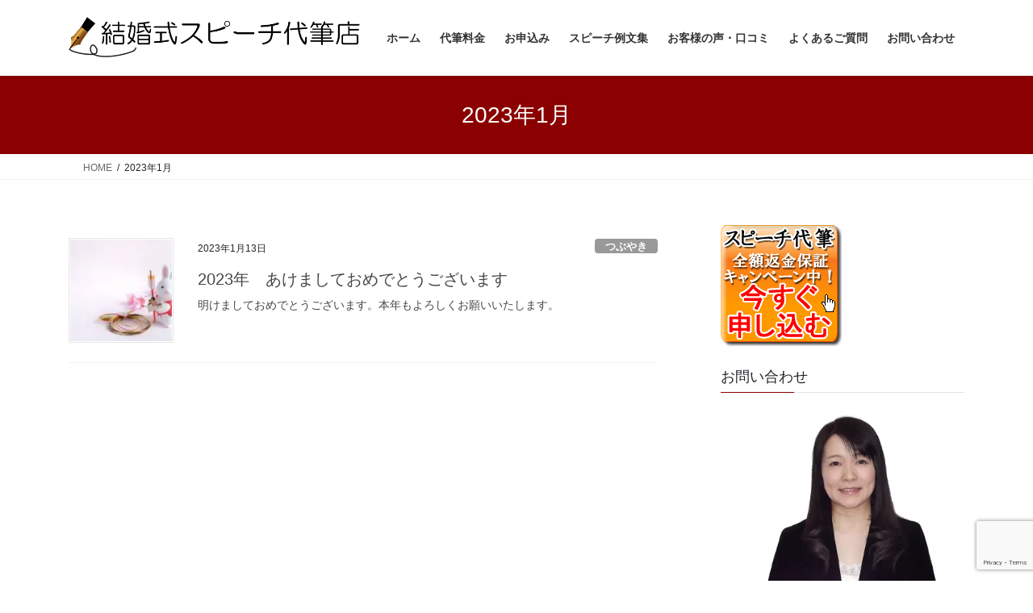

--- FILE ---
content_type: text/html; charset=UTF-8
request_url: https://wedding.294p.com/?m=202301
body_size: 22039
content:
<!DOCTYPE html>
<html lang="ja">
<head>
<meta charset="utf-8">
<meta http-equiv="X-UA-Compatible" content="IE=edge">
<meta name="viewport" content="width=device-width, initial-scale=1">
<script data-cfasync="false" data-no-defer="1" data-no-minify="1" data-no-optimize="1">var ewww_webp_supported=!1;function check_webp_feature(A,e){var w;e=void 0!==e?e:function(){},ewww_webp_supported?e(ewww_webp_supported):((w=new Image).onload=function(){ewww_webp_supported=0<w.width&&0<w.height,e&&e(ewww_webp_supported)},w.onerror=function(){e&&e(!1)},w.src="data:image/webp;base64,"+{alpha:"UklGRkoAAABXRUJQVlA4WAoAAAAQAAAAAAAAAAAAQUxQSAwAAAARBxAR/Q9ERP8DAABWUDggGAAAABQBAJ0BKgEAAQAAAP4AAA3AAP7mtQAAAA=="}[A])}check_webp_feature("alpha");</script><script data-cfasync="false" data-no-defer="1" data-no-minify="1" data-no-optimize="1">var Arrive=function(c,w){"use strict";if(c.MutationObserver&&"undefined"!=typeof HTMLElement){var r,a=0,u=(r=HTMLElement.prototype.matches||HTMLElement.prototype.webkitMatchesSelector||HTMLElement.prototype.mozMatchesSelector||HTMLElement.prototype.msMatchesSelector,{matchesSelector:function(e,t){return e instanceof HTMLElement&&r.call(e,t)},addMethod:function(e,t,r){var a=e[t];e[t]=function(){return r.length==arguments.length?r.apply(this,arguments):"function"==typeof a?a.apply(this,arguments):void 0}},callCallbacks:function(e,t){t&&t.options.onceOnly&&1==t.firedElems.length&&(e=[e[0]]);for(var r,a=0;r=e[a];a++)r&&r.callback&&r.callback.call(r.elem,r.elem);t&&t.options.onceOnly&&1==t.firedElems.length&&t.me.unbindEventWithSelectorAndCallback.call(t.target,t.selector,t.callback)},checkChildNodesRecursively:function(e,t,r,a){for(var i,n=0;i=e[n];n++)r(i,t,a)&&a.push({callback:t.callback,elem:i}),0<i.childNodes.length&&u.checkChildNodesRecursively(i.childNodes,t,r,a)},mergeArrays:function(e,t){var r,a={};for(r in e)e.hasOwnProperty(r)&&(a[r]=e[r]);for(r in t)t.hasOwnProperty(r)&&(a[r]=t[r]);return a},toElementsArray:function(e){return e=void 0!==e&&("number"!=typeof e.length||e===c)?[e]:e}}),e=(l.prototype.addEvent=function(e,t,r,a){a={target:e,selector:t,options:r,callback:a,firedElems:[]};return this._beforeAdding&&this._beforeAdding(a),this._eventsBucket.push(a),a},l.prototype.removeEvent=function(e){for(var t,r=this._eventsBucket.length-1;t=this._eventsBucket[r];r--)e(t)&&(this._beforeRemoving&&this._beforeRemoving(t),(t=this._eventsBucket.splice(r,1))&&t.length&&(t[0].callback=null))},l.prototype.beforeAdding=function(e){this._beforeAdding=e},l.prototype.beforeRemoving=function(e){this._beforeRemoving=e},l),t=function(i,n){var o=new e,l=this,s={fireOnAttributesModification:!1};return o.beforeAdding(function(t){var e=t.target;e!==c.document&&e!==c||(e=document.getElementsByTagName("html")[0]);var r=new MutationObserver(function(e){n.call(this,e,t)}),a=i(t.options);r.observe(e,a),t.observer=r,t.me=l}),o.beforeRemoving(function(e){e.observer.disconnect()}),this.bindEvent=function(e,t,r){t=u.mergeArrays(s,t);for(var a=u.toElementsArray(this),i=0;i<a.length;i++)o.addEvent(a[i],e,t,r)},this.unbindEvent=function(){var r=u.toElementsArray(this);o.removeEvent(function(e){for(var t=0;t<r.length;t++)if(this===w||e.target===r[t])return!0;return!1})},this.unbindEventWithSelectorOrCallback=function(r){var a=u.toElementsArray(this),i=r,e="function"==typeof r?function(e){for(var t=0;t<a.length;t++)if((this===w||e.target===a[t])&&e.callback===i)return!0;return!1}:function(e){for(var t=0;t<a.length;t++)if((this===w||e.target===a[t])&&e.selector===r)return!0;return!1};o.removeEvent(e)},this.unbindEventWithSelectorAndCallback=function(r,a){var i=u.toElementsArray(this);o.removeEvent(function(e){for(var t=0;t<i.length;t++)if((this===w||e.target===i[t])&&e.selector===r&&e.callback===a)return!0;return!1})},this},i=new function(){var s={fireOnAttributesModification:!1,onceOnly:!1,existing:!1};function n(e,t,r){return!(!u.matchesSelector(e,t.selector)||(e._id===w&&(e._id=a++),-1!=t.firedElems.indexOf(e._id)))&&(t.firedElems.push(e._id),!0)}var c=(i=new t(function(e){var t={attributes:!1,childList:!0,subtree:!0};return e.fireOnAttributesModification&&(t.attributes=!0),t},function(e,i){e.forEach(function(e){var t=e.addedNodes,r=e.target,a=[];null!==t&&0<t.length?u.checkChildNodesRecursively(t,i,n,a):"attributes"===e.type&&n(r,i)&&a.push({callback:i.callback,elem:r}),u.callCallbacks(a,i)})})).bindEvent;return i.bindEvent=function(e,t,r){t=void 0===r?(r=t,s):u.mergeArrays(s,t);var a=u.toElementsArray(this);if(t.existing){for(var i=[],n=0;n<a.length;n++)for(var o=a[n].querySelectorAll(e),l=0;l<o.length;l++)i.push({callback:r,elem:o[l]});if(t.onceOnly&&i.length)return r.call(i[0].elem,i[0].elem);setTimeout(u.callCallbacks,1,i)}c.call(this,e,t,r)},i},o=new function(){var a={};function i(e,t){return u.matchesSelector(e,t.selector)}var n=(o=new t(function(){return{childList:!0,subtree:!0}},function(e,r){e.forEach(function(e){var t=e.removedNodes,e=[];null!==t&&0<t.length&&u.checkChildNodesRecursively(t,r,i,e),u.callCallbacks(e,r)})})).bindEvent;return o.bindEvent=function(e,t,r){t=void 0===r?(r=t,a):u.mergeArrays(a,t),n.call(this,e,t,r)},o};d(HTMLElement.prototype),d(NodeList.prototype),d(HTMLCollection.prototype),d(HTMLDocument.prototype),d(Window.prototype);var n={};return s(i,n,"unbindAllArrive"),s(o,n,"unbindAllLeave"),n}function l(){this._eventsBucket=[],this._beforeAdding=null,this._beforeRemoving=null}function s(e,t,r){u.addMethod(t,r,e.unbindEvent),u.addMethod(t,r,e.unbindEventWithSelectorOrCallback),u.addMethod(t,r,e.unbindEventWithSelectorAndCallback)}function d(e){e.arrive=i.bindEvent,s(i,e,"unbindArrive"),e.leave=o.bindEvent,s(o,e,"unbindLeave")}}(window,void 0),ewww_webp_supported=!1;function check_webp_feature(e,t){var r;ewww_webp_supported?t(ewww_webp_supported):((r=new Image).onload=function(){ewww_webp_supported=0<r.width&&0<r.height,t(ewww_webp_supported)},r.onerror=function(){t(!1)},r.src="data:image/webp;base64,"+{alpha:"UklGRkoAAABXRUJQVlA4WAoAAAAQAAAAAAAAAAAAQUxQSAwAAAARBxAR/Q9ERP8DAABWUDggGAAAABQBAJ0BKgEAAQAAAP4AAA3AAP7mtQAAAA==",animation:"UklGRlIAAABXRUJQVlA4WAoAAAASAAAAAAAAAAAAQU5JTQYAAAD/////AABBTk1GJgAAAAAAAAAAAAAAAAAAAGQAAABWUDhMDQAAAC8AAAAQBxAREYiI/gcA"}[e])}function ewwwLoadImages(e){if(e){for(var t=document.querySelectorAll(".batch-image img, .image-wrapper a, .ngg-pro-masonry-item a, .ngg-galleria-offscreen-seo-wrapper a"),r=0,a=t.length;r<a;r++)ewwwAttr(t[r],"data-src",t[r].getAttribute("data-webp")),ewwwAttr(t[r],"data-thumbnail",t[r].getAttribute("data-webp-thumbnail"));for(var i=document.querySelectorAll("div.woocommerce-product-gallery__image"),r=0,a=i.length;r<a;r++)ewwwAttr(i[r],"data-thumb",i[r].getAttribute("data-webp-thumb"))}for(var n=document.querySelectorAll("video"),r=0,a=n.length;r<a;r++)ewwwAttr(n[r],"poster",e?n[r].getAttribute("data-poster-webp"):n[r].getAttribute("data-poster-image"));for(var o,l=document.querySelectorAll("img.ewww_webp_lazy_load"),r=0,a=l.length;r<a;r++)e&&(ewwwAttr(l[r],"data-lazy-srcset",l[r].getAttribute("data-lazy-srcset-webp")),ewwwAttr(l[r],"data-srcset",l[r].getAttribute("data-srcset-webp")),ewwwAttr(l[r],"data-lazy-src",l[r].getAttribute("data-lazy-src-webp")),ewwwAttr(l[r],"data-src",l[r].getAttribute("data-src-webp")),ewwwAttr(l[r],"data-orig-file",l[r].getAttribute("data-webp-orig-file")),ewwwAttr(l[r],"data-medium-file",l[r].getAttribute("data-webp-medium-file")),ewwwAttr(l[r],"data-large-file",l[r].getAttribute("data-webp-large-file")),null!=(o=l[r].getAttribute("srcset"))&&!1!==o&&o.includes("R0lGOD")&&ewwwAttr(l[r],"src",l[r].getAttribute("data-lazy-src-webp"))),l[r].className=l[r].className.replace(/\bewww_webp_lazy_load\b/,"");for(var s=document.querySelectorAll(".ewww_webp"),r=0,a=s.length;r<a;r++)e?(ewwwAttr(s[r],"srcset",s[r].getAttribute("data-srcset-webp")),ewwwAttr(s[r],"src",s[r].getAttribute("data-src-webp")),ewwwAttr(s[r],"data-orig-file",s[r].getAttribute("data-webp-orig-file")),ewwwAttr(s[r],"data-medium-file",s[r].getAttribute("data-webp-medium-file")),ewwwAttr(s[r],"data-large-file",s[r].getAttribute("data-webp-large-file")),ewwwAttr(s[r],"data-large_image",s[r].getAttribute("data-webp-large_image")),ewwwAttr(s[r],"data-src",s[r].getAttribute("data-webp-src"))):(ewwwAttr(s[r],"srcset",s[r].getAttribute("data-srcset-img")),ewwwAttr(s[r],"src",s[r].getAttribute("data-src-img"))),s[r].className=s[r].className.replace(/\bewww_webp\b/,"ewww_webp_loaded");window.jQuery&&jQuery.fn.isotope&&jQuery.fn.imagesLoaded&&(jQuery(".fusion-posts-container-infinite").imagesLoaded(function(){jQuery(".fusion-posts-container-infinite").hasClass("isotope")&&jQuery(".fusion-posts-container-infinite").isotope()}),jQuery(".fusion-portfolio:not(.fusion-recent-works) .fusion-portfolio-wrapper").imagesLoaded(function(){jQuery(".fusion-portfolio:not(.fusion-recent-works) .fusion-portfolio-wrapper").isotope()}))}function ewwwWebPInit(e){ewwwLoadImages(e),ewwwNggLoadGalleries(e),document.arrive(".ewww_webp",function(){ewwwLoadImages(e)}),document.arrive(".ewww_webp_lazy_load",function(){ewwwLoadImages(e)}),document.arrive("videos",function(){ewwwLoadImages(e)}),"loading"==document.readyState?document.addEventListener("DOMContentLoaded",ewwwJSONParserInit):("undefined"!=typeof galleries&&ewwwNggParseGalleries(e),ewwwWooParseVariations(e))}function ewwwAttr(e,t,r){null!=r&&!1!==r&&e.setAttribute(t,r)}function ewwwJSONParserInit(){"undefined"!=typeof galleries&&check_webp_feature("alpha",ewwwNggParseGalleries),check_webp_feature("alpha",ewwwWooParseVariations)}function ewwwWooParseVariations(e){if(e)for(var t=document.querySelectorAll("form.variations_form"),r=0,a=t.length;r<a;r++){var i=t[r].getAttribute("data-product_variations"),n=!1;try{for(var o in i=JSON.parse(i))void 0!==i[o]&&void 0!==i[o].image&&(void 0!==i[o].image.src_webp&&(i[o].image.src=i[o].image.src_webp,n=!0),void 0!==i[o].image.srcset_webp&&(i[o].image.srcset=i[o].image.srcset_webp,n=!0),void 0!==i[o].image.full_src_webp&&(i[o].image.full_src=i[o].image.full_src_webp,n=!0),void 0!==i[o].image.gallery_thumbnail_src_webp&&(i[o].image.gallery_thumbnail_src=i[o].image.gallery_thumbnail_src_webp,n=!0),void 0!==i[o].image.thumb_src_webp&&(i[o].image.thumb_src=i[o].image.thumb_src_webp,n=!0));n&&ewwwAttr(t[r],"data-product_variations",JSON.stringify(i))}catch(e){}}}function ewwwNggParseGalleries(e){if(e)for(var t in galleries){var r=galleries[t];galleries[t].images_list=ewwwNggParseImageList(r.images_list)}}function ewwwNggLoadGalleries(e){e&&document.addEventListener("ngg.galleria.themeadded",function(e,t){window.ngg_galleria._create_backup=window.ngg_galleria.create,window.ngg_galleria.create=function(e,t){var r=$(e).data("id");return galleries["gallery_"+r].images_list=ewwwNggParseImageList(galleries["gallery_"+r].images_list),window.ngg_galleria._create_backup(e,t)}})}function ewwwNggParseImageList(e){for(var t in e){var r=e[t];if(void 0!==r["image-webp"]&&(e[t].image=r["image-webp"],delete e[t]["image-webp"]),void 0!==r["thumb-webp"]&&(e[t].thumb=r["thumb-webp"],delete e[t]["thumb-webp"]),void 0!==r.full_image_webp&&(e[t].full_image=r.full_image_webp,delete e[t].full_image_webp),void 0!==r.srcsets)for(var a in r.srcsets)nggSrcset=r.srcsets[a],void 0!==r.srcsets[a+"-webp"]&&(e[t].srcsets[a]=r.srcsets[a+"-webp"],delete e[t].srcsets[a+"-webp"]);if(void 0!==r.full_srcsets)for(var i in r.full_srcsets)nggFSrcset=r.full_srcsets[i],void 0!==r.full_srcsets[i+"-webp"]&&(e[t].full_srcsets[i]=r.full_srcsets[i+"-webp"],delete e[t].full_srcsets[i+"-webp"])}return e}check_webp_feature("alpha",ewwwWebPInit);</script><!-- Google tag (gtag.js) --><script async src="https://www.googletagmanager.com/gtag/js?id=UA-226620-2"></script><script>window.dataLayer = window.dataLayer || [];function gtag(){dataLayer.push(arguments);}gtag('js', new Date());gtag('config', 'UA-226620-2');</script>
<meta name='robots' content='index, follow, max-image-preview:large, max-snippet:-1, max-video-preview:-1' />

	<!-- This site is optimized with the Yoast SEO plugin v26.7 - https://yoast.com/wordpress/plugins/seo/ -->
	<title>1月 2023 - 結婚式スピーチ代筆店</title>
	<link rel="canonical" href="https://wedding.294p.com/?m=202601" />
	<meta property="og:locale" content="ja_JP" />
	<meta property="og:type" content="website" />
	<meta property="og:title" content="1月 2023 - 結婚式スピーチ代筆店" />
	<meta property="og:url" content="https://wedding.294p.com/?m=202601" />
	<meta property="og:site_name" content="結婚式スピーチ代筆店" />
	<meta name="twitter:card" content="summary_large_image" />
	<meta name="twitter:site" content="@LetterSpeech" />
	<script type="application/ld+json" class="yoast-schema-graph">{"@context":"https://schema.org","@graph":[{"@type":"CollectionPage","@id":"https://wedding.294p.com/?m=202601","url":"https://wedding.294p.com/?m=202601","name":"1月 2023 - 結婚式スピーチ代筆店","isPartOf":{"@id":"https://wedding.294p.com/#website"},"primaryImageOfPage":{"@id":"https://wedding.294p.com/?m=202601#primaryimage"},"image":{"@id":"https://wedding.294p.com/?m=202601#primaryimage"},"thumbnailUrl":"https://wedding.294p.com/wp-content/uploads/25228798_s.jpg","breadcrumb":{"@id":"https://wedding.294p.com/?m=202601#breadcrumb"},"inLanguage":"ja"},{"@type":"ImageObject","inLanguage":"ja","@id":"https://wedding.294p.com/?m=202601#primaryimage","url":"https://wedding.294p.com/wp-content/uploads/25228798_s.jpg","contentUrl":"https://wedding.294p.com/wp-content/uploads/25228798_s.jpg","width":640,"height":427},{"@type":"BreadcrumbList","@id":"https://wedding.294p.com/?m=202601#breadcrumb","itemListElement":[{"@type":"ListItem","position":1,"name":"ホーム","item":"https://wedding.294p.com/"},{"@type":"ListItem","position":2,"name":"アーカイブ: 1月 2023"}]},{"@type":"WebSite","@id":"https://wedding.294p.com/#website","url":"https://wedding.294p.com/","name":"結婚式スピーチ代筆店","description":"友人・上司・新郎新婦の祝辞・謝辞・挨拶・手紙原稿の依頼","potentialAction":[{"@type":"SearchAction","target":{"@type":"EntryPoint","urlTemplate":"https://wedding.294p.com/?s={search_term_string}"},"query-input":{"@type":"PropertyValueSpecification","valueRequired":true,"valueName":"search_term_string"}}],"inLanguage":"ja"}]}</script>
	<!-- / Yoast SEO plugin. -->


<link rel='dns-prefetch' href='//www.googletagmanager.com' />
<link href='https://fonts.gstatic.com' crossorigin rel='preconnect' />
<link rel="alternate" type="application/rss+xml" title="結婚式スピーチ代筆店 &raquo; フィード" href="https://wedding.294p.com/?feed=rss2" />
<link rel="alternate" type="application/rss+xml" title="結婚式スピーチ代筆店 &raquo; コメントフィード" href="https://wedding.294p.com/?feed=comments-rss2" />
<meta name="description" content="2023年1月 の記事 結婚式スピーチ代筆店 友人・上司・新郎新婦の祝辞・謝辞・挨拶・手紙原稿の依頼" /><style id='wp-img-auto-sizes-contain-inline-css' type='text/css'>
img:is([sizes=auto i],[sizes^="auto," i]){contain-intrinsic-size:3000px 1500px}
/*# sourceURL=wp-img-auto-sizes-contain-inline-css */
</style>
<link rel='stylesheet' id='vkExUnit_common_style-css' href='https://wedding.294p.com/wp-content/plugins/vk-all-in-one-expansion-unit/assets/css/vkExUnit_style.css?ver=9.113.0.1' type='text/css' media='all' />
<style id='vkExUnit_common_style-inline-css' type='text/css'>
:root {--ver_page_top_button_url:url(https://wedding.294p.com/wp-content/plugins/vk-all-in-one-expansion-unit/assets/images/to-top-btn-icon.svg);}@font-face {font-weight: normal;font-style: normal;font-family: "vk_sns";src: url("https://wedding.294p.com/wp-content/plugins/vk-all-in-one-expansion-unit/inc/sns/icons/fonts/vk_sns.eot?-bq20cj");src: url("https://wedding.294p.com/wp-content/plugins/vk-all-in-one-expansion-unit/inc/sns/icons/fonts/vk_sns.eot?#iefix-bq20cj") format("embedded-opentype"),url("https://wedding.294p.com/wp-content/plugins/vk-all-in-one-expansion-unit/inc/sns/icons/fonts/vk_sns.woff?-bq20cj") format("woff"),url("https://wedding.294p.com/wp-content/plugins/vk-all-in-one-expansion-unit/inc/sns/icons/fonts/vk_sns.ttf?-bq20cj") format("truetype"),url("https://wedding.294p.com/wp-content/plugins/vk-all-in-one-expansion-unit/inc/sns/icons/fonts/vk_sns.svg?-bq20cj#vk_sns") format("svg");}
.veu_promotion-alert__content--text {border: 1px solid rgba(0,0,0,0.125);padding: 0.5em 1em;border-radius: var(--vk-size-radius);margin-bottom: var(--vk-margin-block-bottom);font-size: 0.875rem;}/* Alert Content部分に段落タグを入れた場合に最後の段落の余白を0にする */.veu_promotion-alert__content--text p:last-of-type{margin-bottom:0;margin-top: 0;}
/*# sourceURL=vkExUnit_common_style-inline-css */
</style>
<style id='wp-emoji-styles-inline-css' type='text/css'>

	img.wp-smiley, img.emoji {
		display: inline !important;
		border: none !important;
		box-shadow: none !important;
		height: 1em !important;
		width: 1em !important;
		margin: 0 0.07em !important;
		vertical-align: -0.1em !important;
		background: none !important;
		padding: 0 !important;
	}
/*# sourceURL=wp-emoji-styles-inline-css */
</style>
<link rel='preload' id='wp-block-library-css-preload' href='https://wedding.294p.com/wp-includes/css/dist/block-library/style.min.css?ver=6.9' as='style' onload="this.onload=null;this.rel='stylesheet'"/>
<link rel='stylesheet' id='wp-block-library-css' href='https://wedding.294p.com/wp-includes/css/dist/block-library/style.min.css?ver=6.9' media='print' onload="this.media='all'; this.onload=null;">
<style id='classic-theme-styles-inline-css' type='text/css'>
/*! This file is auto-generated */
.wp-block-button__link{color:#fff;background-color:#32373c;border-radius:9999px;box-shadow:none;text-decoration:none;padding:calc(.667em + 2px) calc(1.333em + 2px);font-size:1.125em}.wp-block-file__button{background:#32373c;color:#fff;text-decoration:none}
/*# sourceURL=/wp-includes/css/classic-themes.min.css */
</style>
<style id='global-styles-inline-css' type='text/css'>
:root{--wp--preset--aspect-ratio--square: 1;--wp--preset--aspect-ratio--4-3: 4/3;--wp--preset--aspect-ratio--3-4: 3/4;--wp--preset--aspect-ratio--3-2: 3/2;--wp--preset--aspect-ratio--2-3: 2/3;--wp--preset--aspect-ratio--16-9: 16/9;--wp--preset--aspect-ratio--9-16: 9/16;--wp--preset--color--black: #000000;--wp--preset--color--cyan-bluish-gray: #abb8c3;--wp--preset--color--white: #ffffff;--wp--preset--color--pale-pink: #f78da7;--wp--preset--color--vivid-red: #cf2e2e;--wp--preset--color--luminous-vivid-orange: #ff6900;--wp--preset--color--luminous-vivid-amber: #fcb900;--wp--preset--color--light-green-cyan: #7bdcb5;--wp--preset--color--vivid-green-cyan: #00d084;--wp--preset--color--pale-cyan-blue: #8ed1fc;--wp--preset--color--vivid-cyan-blue: #0693e3;--wp--preset--color--vivid-purple: #9b51e0;--wp--preset--gradient--vivid-cyan-blue-to-vivid-purple: linear-gradient(135deg,rgb(6,147,227) 0%,rgb(155,81,224) 100%);--wp--preset--gradient--light-green-cyan-to-vivid-green-cyan: linear-gradient(135deg,rgb(122,220,180) 0%,rgb(0,208,130) 100%);--wp--preset--gradient--luminous-vivid-amber-to-luminous-vivid-orange: linear-gradient(135deg,rgb(252,185,0) 0%,rgb(255,105,0) 100%);--wp--preset--gradient--luminous-vivid-orange-to-vivid-red: linear-gradient(135deg,rgb(255,105,0) 0%,rgb(207,46,46) 100%);--wp--preset--gradient--very-light-gray-to-cyan-bluish-gray: linear-gradient(135deg,rgb(238,238,238) 0%,rgb(169,184,195) 100%);--wp--preset--gradient--cool-to-warm-spectrum: linear-gradient(135deg,rgb(74,234,220) 0%,rgb(151,120,209) 20%,rgb(207,42,186) 40%,rgb(238,44,130) 60%,rgb(251,105,98) 80%,rgb(254,248,76) 100%);--wp--preset--gradient--blush-light-purple: linear-gradient(135deg,rgb(255,206,236) 0%,rgb(152,150,240) 100%);--wp--preset--gradient--blush-bordeaux: linear-gradient(135deg,rgb(254,205,165) 0%,rgb(254,45,45) 50%,rgb(107,0,62) 100%);--wp--preset--gradient--luminous-dusk: linear-gradient(135deg,rgb(255,203,112) 0%,rgb(199,81,192) 50%,rgb(65,88,208) 100%);--wp--preset--gradient--pale-ocean: linear-gradient(135deg,rgb(255,245,203) 0%,rgb(182,227,212) 50%,rgb(51,167,181) 100%);--wp--preset--gradient--electric-grass: linear-gradient(135deg,rgb(202,248,128) 0%,rgb(113,206,126) 100%);--wp--preset--gradient--midnight: linear-gradient(135deg,rgb(2,3,129) 0%,rgb(40,116,252) 100%);--wp--preset--font-size--small: 13px;--wp--preset--font-size--medium: 20px;--wp--preset--font-size--large: 36px;--wp--preset--font-size--x-large: 42px;--wp--preset--spacing--20: 0.44rem;--wp--preset--spacing--30: 0.67rem;--wp--preset--spacing--40: 1rem;--wp--preset--spacing--50: 1.5rem;--wp--preset--spacing--60: 2.25rem;--wp--preset--spacing--70: 3.38rem;--wp--preset--spacing--80: 5.06rem;--wp--preset--shadow--natural: 6px 6px 9px rgba(0, 0, 0, 0.2);--wp--preset--shadow--deep: 12px 12px 50px rgba(0, 0, 0, 0.4);--wp--preset--shadow--sharp: 6px 6px 0px rgba(0, 0, 0, 0.2);--wp--preset--shadow--outlined: 6px 6px 0px -3px rgb(255, 255, 255), 6px 6px rgb(0, 0, 0);--wp--preset--shadow--crisp: 6px 6px 0px rgb(0, 0, 0);}:where(.is-layout-flex){gap: 0.5em;}:where(.is-layout-grid){gap: 0.5em;}body .is-layout-flex{display: flex;}.is-layout-flex{flex-wrap: wrap;align-items: center;}.is-layout-flex > :is(*, div){margin: 0;}body .is-layout-grid{display: grid;}.is-layout-grid > :is(*, div){margin: 0;}:where(.wp-block-columns.is-layout-flex){gap: 2em;}:where(.wp-block-columns.is-layout-grid){gap: 2em;}:where(.wp-block-post-template.is-layout-flex){gap: 1.25em;}:where(.wp-block-post-template.is-layout-grid){gap: 1.25em;}.has-black-color{color: var(--wp--preset--color--black) !important;}.has-cyan-bluish-gray-color{color: var(--wp--preset--color--cyan-bluish-gray) !important;}.has-white-color{color: var(--wp--preset--color--white) !important;}.has-pale-pink-color{color: var(--wp--preset--color--pale-pink) !important;}.has-vivid-red-color{color: var(--wp--preset--color--vivid-red) !important;}.has-luminous-vivid-orange-color{color: var(--wp--preset--color--luminous-vivid-orange) !important;}.has-luminous-vivid-amber-color{color: var(--wp--preset--color--luminous-vivid-amber) !important;}.has-light-green-cyan-color{color: var(--wp--preset--color--light-green-cyan) !important;}.has-vivid-green-cyan-color{color: var(--wp--preset--color--vivid-green-cyan) !important;}.has-pale-cyan-blue-color{color: var(--wp--preset--color--pale-cyan-blue) !important;}.has-vivid-cyan-blue-color{color: var(--wp--preset--color--vivid-cyan-blue) !important;}.has-vivid-purple-color{color: var(--wp--preset--color--vivid-purple) !important;}.has-black-background-color{background-color: var(--wp--preset--color--black) !important;}.has-cyan-bluish-gray-background-color{background-color: var(--wp--preset--color--cyan-bluish-gray) !important;}.has-white-background-color{background-color: var(--wp--preset--color--white) !important;}.has-pale-pink-background-color{background-color: var(--wp--preset--color--pale-pink) !important;}.has-vivid-red-background-color{background-color: var(--wp--preset--color--vivid-red) !important;}.has-luminous-vivid-orange-background-color{background-color: var(--wp--preset--color--luminous-vivid-orange) !important;}.has-luminous-vivid-amber-background-color{background-color: var(--wp--preset--color--luminous-vivid-amber) !important;}.has-light-green-cyan-background-color{background-color: var(--wp--preset--color--light-green-cyan) !important;}.has-vivid-green-cyan-background-color{background-color: var(--wp--preset--color--vivid-green-cyan) !important;}.has-pale-cyan-blue-background-color{background-color: var(--wp--preset--color--pale-cyan-blue) !important;}.has-vivid-cyan-blue-background-color{background-color: var(--wp--preset--color--vivid-cyan-blue) !important;}.has-vivid-purple-background-color{background-color: var(--wp--preset--color--vivid-purple) !important;}.has-black-border-color{border-color: var(--wp--preset--color--black) !important;}.has-cyan-bluish-gray-border-color{border-color: var(--wp--preset--color--cyan-bluish-gray) !important;}.has-white-border-color{border-color: var(--wp--preset--color--white) !important;}.has-pale-pink-border-color{border-color: var(--wp--preset--color--pale-pink) !important;}.has-vivid-red-border-color{border-color: var(--wp--preset--color--vivid-red) !important;}.has-luminous-vivid-orange-border-color{border-color: var(--wp--preset--color--luminous-vivid-orange) !important;}.has-luminous-vivid-amber-border-color{border-color: var(--wp--preset--color--luminous-vivid-amber) !important;}.has-light-green-cyan-border-color{border-color: var(--wp--preset--color--light-green-cyan) !important;}.has-vivid-green-cyan-border-color{border-color: var(--wp--preset--color--vivid-green-cyan) !important;}.has-pale-cyan-blue-border-color{border-color: var(--wp--preset--color--pale-cyan-blue) !important;}.has-vivid-cyan-blue-border-color{border-color: var(--wp--preset--color--vivid-cyan-blue) !important;}.has-vivid-purple-border-color{border-color: var(--wp--preset--color--vivid-purple) !important;}.has-vivid-cyan-blue-to-vivid-purple-gradient-background{background: var(--wp--preset--gradient--vivid-cyan-blue-to-vivid-purple) !important;}.has-light-green-cyan-to-vivid-green-cyan-gradient-background{background: var(--wp--preset--gradient--light-green-cyan-to-vivid-green-cyan) !important;}.has-luminous-vivid-amber-to-luminous-vivid-orange-gradient-background{background: var(--wp--preset--gradient--luminous-vivid-amber-to-luminous-vivid-orange) !important;}.has-luminous-vivid-orange-to-vivid-red-gradient-background{background: var(--wp--preset--gradient--luminous-vivid-orange-to-vivid-red) !important;}.has-very-light-gray-to-cyan-bluish-gray-gradient-background{background: var(--wp--preset--gradient--very-light-gray-to-cyan-bluish-gray) !important;}.has-cool-to-warm-spectrum-gradient-background{background: var(--wp--preset--gradient--cool-to-warm-spectrum) !important;}.has-blush-light-purple-gradient-background{background: var(--wp--preset--gradient--blush-light-purple) !important;}.has-blush-bordeaux-gradient-background{background: var(--wp--preset--gradient--blush-bordeaux) !important;}.has-luminous-dusk-gradient-background{background: var(--wp--preset--gradient--luminous-dusk) !important;}.has-pale-ocean-gradient-background{background: var(--wp--preset--gradient--pale-ocean) !important;}.has-electric-grass-gradient-background{background: var(--wp--preset--gradient--electric-grass) !important;}.has-midnight-gradient-background{background: var(--wp--preset--gradient--midnight) !important;}.has-small-font-size{font-size: var(--wp--preset--font-size--small) !important;}.has-medium-font-size{font-size: var(--wp--preset--font-size--medium) !important;}.has-large-font-size{font-size: var(--wp--preset--font-size--large) !important;}.has-x-large-font-size{font-size: var(--wp--preset--font-size--x-large) !important;}
:where(.wp-block-post-template.is-layout-flex){gap: 1.25em;}:where(.wp-block-post-template.is-layout-grid){gap: 1.25em;}
:where(.wp-block-term-template.is-layout-flex){gap: 1.25em;}:where(.wp-block-term-template.is-layout-grid){gap: 1.25em;}
:where(.wp-block-columns.is-layout-flex){gap: 2em;}:where(.wp-block-columns.is-layout-grid){gap: 2em;}
:root :where(.wp-block-pullquote){font-size: 1.5em;line-height: 1.6;}
/*# sourceURL=global-styles-inline-css */
</style>
<link rel='preload' id='contact-form-7-css-preload' href='https://wedding.294p.com/wp-content/plugins/contact-form-7/includes/css/styles.css?ver=6.1.4' as='style' onload="this.onload=null;this.rel='stylesheet'"/>
<link rel='stylesheet' id='contact-form-7-css' href='https://wedding.294p.com/wp-content/plugins/contact-form-7/includes/css/styles.css?ver=6.1.4' media='print' onload="this.media='all'; this.onload=null;">
<link rel='preload' id='cf7msm_styles-css-preload' href='https://wedding.294p.com/wp-content/plugins/contact-form-7-multi-step-module/resources/cf7msm.css?ver=4.5' as='style' onload="this.onload=null;this.rel='stylesheet'"/>
<link rel='stylesheet' id='cf7msm_styles-css' href='https://wedding.294p.com/wp-content/plugins/contact-form-7-multi-step-module/resources/cf7msm.css?ver=4.5' media='print' onload="this.media='all'; this.onload=null;">
<link rel='preload' id='whats-new-style-css-preload' href='https://wedding.294p.com/wp-content/plugins/whats-new-genarator/whats-new.css?ver=2.0.2' as='style' onload="this.onload=null;this.rel='stylesheet'"/>
<link rel='stylesheet' id='whats-new-style-css' href='https://wedding.294p.com/wp-content/plugins/whats-new-genarator/whats-new.css?ver=2.0.2' media='print' onload="this.media='all'; this.onload=null;">
<link rel='stylesheet' id='bootstrap-4-style-css' href='https://wedding.294p.com/wp-content/themes/lightning/_g2/library/bootstrap-4/css/bootstrap.min.css?ver=4.5.0' type='text/css' media='all' />
<link rel='stylesheet' id='lightning-common-style-css' href='https://wedding.294p.com/wp-content/themes/lightning/_g2/assets/css/common.css?ver=15.33.0' type='text/css' media='all' />
<style id='lightning-common-style-inline-css' type='text/css'>
/* vk-mobile-nav */:root {--vk-mobile-nav-menu-btn-bg-src: url("https://wedding.294p.com/wp-content/themes/lightning/_g2/inc/vk-mobile-nav/package/images/vk-menu-btn-black.svg");--vk-mobile-nav-menu-btn-close-bg-src: url("https://wedding.294p.com/wp-content/themes/lightning/_g2/inc/vk-mobile-nav/package/images/vk-menu-close-black.svg");--vk-menu-acc-icon-open-black-bg-src: url("https://wedding.294p.com/wp-content/themes/lightning/_g2/inc/vk-mobile-nav/package/images/vk-menu-acc-icon-open-black.svg");--vk-menu-acc-icon-open-white-bg-src: url("https://wedding.294p.com/wp-content/themes/lightning/_g2/inc/vk-mobile-nav/package/images/vk-menu-acc-icon-open-white.svg");--vk-menu-acc-icon-close-black-bg-src: url("https://wedding.294p.com/wp-content/themes/lightning/_g2/inc/vk-mobile-nav/package/images/vk-menu-close-black.svg");--vk-menu-acc-icon-close-white-bg-src: url("https://wedding.294p.com/wp-content/themes/lightning/_g2/inc/vk-mobile-nav/package/images/vk-menu-close-white.svg");}
/*# sourceURL=lightning-common-style-inline-css */
</style>
<link rel='stylesheet' id='lightning-design-style-css' href='https://wedding.294p.com/wp-content/themes/lightning/_g2/design-skin/origin2/css/style.css?ver=15.33.0' type='text/css' media='all' />
<style id='lightning-design-style-inline-css' type='text/css'>
:root {--color-key:#8b0000;--wp--preset--color--vk-color-primary:#8b0000;--color-key-dark:#600000;}
/* ltg common custom */:root {--vk-menu-acc-btn-border-color:#333;--vk-color-primary:#8b0000;--vk-color-primary-dark:#600000;--vk-color-primary-vivid:#990000;--color-key:#8b0000;--wp--preset--color--vk-color-primary:#8b0000;--color-key-dark:#600000;}.veu_color_txt_key { color:#600000 ; }.veu_color_bg_key { background-color:#600000 ; }.veu_color_border_key { border-color:#600000 ; }.btn-default { border-color:#8b0000;color:#8b0000;}.btn-default:focus,.btn-default:hover { border-color:#8b0000;background-color: #8b0000; }.wp-block-search__button,.btn-primary { background-color:#8b0000;border-color:#600000; }.wp-block-search__button:focus,.wp-block-search__button:hover,.btn-primary:not(:disabled):not(.disabled):active,.btn-primary:focus,.btn-primary:hover { background-color:#600000;border-color:#8b0000; }.btn-outline-primary { color : #8b0000 ; border-color:#8b0000; }.btn-outline-primary:not(:disabled):not(.disabled):active,.btn-outline-primary:focus,.btn-outline-primary:hover { color : #fff; background-color:#8b0000;border-color:#600000; }a { color:#337ab7; }
.tagcloud a:before { font-family: "Font Awesome 7 Free";content: "\f02b";font-weight: bold; }
.media .media-body .media-heading a:hover { color:#8b0000; }@media (min-width: 768px){.gMenu > li:before,.gMenu > li.menu-item-has-children::after { border-bottom-color:#600000 }.gMenu li li { background-color:#600000 }.gMenu li li a:hover { background-color:#8b0000; }} /* @media (min-width: 768px) */.page-header { background-color:#8b0000; }h2,.mainSection-title { border-top-color:#8b0000; }h3:after,.subSection-title:after { border-bottom-color:#8b0000; }ul.page-numbers li span.page-numbers.current,.page-link dl .post-page-numbers.current { background-color:#8b0000; }.pager li > a { border-color:#8b0000;color:#8b0000;}.pager li > a:hover { background-color:#8b0000;color:#fff;}.siteFooter { border-top-color:#8b0000; }dt { border-left-color:#8b0000; }:root {--g_nav_main_acc_icon_open_url:url(https://wedding.294p.com/wp-content/themes/lightning/_g2/inc/vk-mobile-nav/package/images/vk-menu-acc-icon-open-black.svg);--g_nav_main_acc_icon_close_url: url(https://wedding.294p.com/wp-content/themes/lightning/_g2/inc/vk-mobile-nav/package/images/vk-menu-close-black.svg);--g_nav_sub_acc_icon_open_url: url(https://wedding.294p.com/wp-content/themes/lightning/_g2/inc/vk-mobile-nav/package/images/vk-menu-acc-icon-open-white.svg);--g_nav_sub_acc_icon_close_url: url(https://wedding.294p.com/wp-content/themes/lightning/_g2/inc/vk-mobile-nav/package/images/vk-menu-close-white.svg);}
/*# sourceURL=lightning-design-style-inline-css */
</style>
<link rel='stylesheet' id='veu-cta-css' href='https://wedding.294p.com/wp-content/plugins/vk-all-in-one-expansion-unit/inc/call-to-action/package/assets/css/style.css?ver=9.113.0.1' type='text/css' media='all' />
<link rel='preload' id='lightning-theme-style-css-preload' href='https://wedding.294p.com/wp-content/themes/lightning_child/style.css?ver=15.33.0' as='style' onload="this.onload=null;this.rel='stylesheet'"/>
<link rel='stylesheet' id='lightning-theme-style-css' href='https://wedding.294p.com/wp-content/themes/lightning_child/style.css?ver=15.33.0' media='print' onload="this.media='all'; this.onload=null;">
<link rel='preload' id='vk-font-awesome-css-preload' href='https://wedding.294p.com/wp-content/themes/lightning/vendor/vektor-inc/font-awesome-versions/src/font-awesome/css/all.min.css?ver=7.1.0' as='style' onload="this.onload=null;this.rel='stylesheet'"/>
<link rel='stylesheet' id='vk-font-awesome-css' href='https://wedding.294p.com/wp-content/themes/lightning/vendor/vektor-inc/font-awesome-versions/src/font-awesome/css/all.min.css?ver=7.1.0' media='print' onload="this.media='all'; this.onload=null;">
<link rel='preload' id='cf7cf-style-css-preload' href='https://wedding.294p.com/wp-content/plugins/cf7-conditional-fields/style.css?ver=2.6.7' as='style' onload="this.onload=null;this.rel='stylesheet'"/>
<link rel='stylesheet' id='cf7cf-style-css' href='https://wedding.294p.com/wp-content/plugins/cf7-conditional-fields/style.css?ver=2.6.7' media='print' onload="this.media='all'; this.onload=null;">
<link rel='preload' id='cf7_calculator-css-preload' href='https://wedding.294p.com/wp-content/plugins/cf7-cost-calculator-price-calculation/frontend/js/style.css?ver=6.9' as='style' onload="this.onload=null;this.rel='stylesheet'"/>
<link rel='stylesheet' id='cf7_calculator-css' href='https://wedding.294p.com/wp-content/plugins/cf7-cost-calculator-price-calculation/frontend/js/style.css?ver=6.9' media='print' onload="this.media='all'; this.onload=null;">
<script type="text/javascript" src="https://wedding.294p.com/wp-includes/js/jquery/jquery.min.js?ver=3.7.1" id="jquery-core-js"></script>
<script type="text/javascript" src="https://wedding.294p.com/wp-includes/js/jquery/jquery-migrate.min.js?ver=3.4.1" id="jquery-migrate-js"></script>

<!-- Site Kit によって追加された Google タグ（gtag.js）スニペット -->
<!-- Google アナリティクス スニペット (Site Kit が追加) -->
<script type="text/javascript" src="https://www.googletagmanager.com/gtag/js?id=G-JHX04SGZB0" id="google_gtagjs-js" async></script>
<script type="text/javascript" id="google_gtagjs-js-after">
/* <![CDATA[ */
window.dataLayer = window.dataLayer || [];function gtag(){dataLayer.push(arguments);}
gtag("set","linker",{"domains":["wedding.294p.com"]});
gtag("js", new Date());
gtag("set", "developer_id.dZTNiMT", true);
gtag("config", "G-JHX04SGZB0");
//# sourceURL=google_gtagjs-js-after
/* ]]> */
</script>
<script type="text/javascript" src="https://wedding.294p.com/wp-content/plugins/cf7-cost-calculator-price-calculation/frontend/js/autoNumeric-1.9.45.js?ver=1.9.45" id="autoNumeric-js"></script>
<script type="text/javascript" src="https://wedding.294p.com/wp-content/plugins/cf7-cost-calculator-price-calculation/frontend/js/formula_evaluator-min.js?ver=6.9" id="formula_evaluator-js"></script>
<script type="text/javascript" id="cf7_calculator-js-extra">
/* <![CDATA[ */
var cf7_calculator = {"data":""};
//# sourceURL=cf7_calculator-js-extra
/* ]]> */
</script>
<script type="text/javascript" src="https://wedding.294p.com/wp-content/plugins/cf7-cost-calculator-price-calculation/frontend/js/cf7_calculator.js?ver=6.9" id="cf7_calculator-js"></script>
<link rel="https://api.w.org/" href="https://wedding.294p.com/index.php?rest_route=/" /><link rel="EditURI" type="application/rsd+xml" title="RSD" href="https://wedding.294p.com/xmlrpc.php?rsd" />
<meta name="generator" content="WordPress 6.9" />
<meta name="generator" content="Site Kit by Google 1.170.0" /><!-- Optimize Next -->
<script>(function(p,r,o,j,e,c,t,g){
p['_'+t]={};g=r.createElement('script');g.src='https://www.googletagmanager.com/gtm.js?id=GTM-'+t;r[o].prepend(g);
g=r.createElement('style');g.innerText='.'+e+t+'{visibility:hidden!important}';r[o].prepend(g);
r[o][j].add(e+t);setTimeout(function(){if(r[o][j].contains(e+t)){r[o][j].remove(e+t);p['_'+t]=0}},c)
})(window,document,'documentElement','classList','loading',2000,'PRHHXFNP')</script>
<!-- End Optimize Next --><script type="application/ld+json">
{
    "@context": "https://schema.org",
    "@type": "BreadcrumbList",
    "itemListElement": [
        {
            "@type": "ListItem",
            "position": 1,
            "name": "結婚式スピーチ代筆店｜上司・友人代表・親族代表・新郎新婦の挨拶例文",
            "item": "https://wedding.294p.com"
        },
        {
            "@type": "ListItem",
            "position": 2,
            "name": "2023年1月"
        }
    ]
}</script><style id="lightning-color-custom-for-plugins" type="text/css">/* ltg theme common */.color_key_bg,.color_key_bg_hover:hover{background-color: #8b0000;}.color_key_txt,.color_key_txt_hover:hover{color: #8b0000;}.color_key_border,.color_key_border_hover:hover{border-color: #8b0000;}.color_key_dark_bg,.color_key_dark_bg_hover:hover{background-color: #600000;}.color_key_dark_txt,.color_key_dark_txt_hover:hover{color: #600000;}.color_key_dark_border,.color_key_dark_border_hover:hover{border-color: #600000;}</style><meta name="generator" content="Elementor 3.34.1; features: e_font_icon_svg, additional_custom_breakpoints; settings: css_print_method-external, google_font-enabled, font_display-swap">
			<style>
				.e-con.e-parent:nth-of-type(n+4):not(.e-lazyloaded):not(.e-no-lazyload),
				.e-con.e-parent:nth-of-type(n+4):not(.e-lazyloaded):not(.e-no-lazyload) * {
					background-image: none !important;
				}
				@media screen and (max-height: 1024px) {
					.e-con.e-parent:nth-of-type(n+3):not(.e-lazyloaded):not(.e-no-lazyload),
					.e-con.e-parent:nth-of-type(n+3):not(.e-lazyloaded):not(.e-no-lazyload) * {
						background-image: none !important;
					}
				}
				@media screen and (max-height: 640px) {
					.e-con.e-parent:nth-of-type(n+2):not(.e-lazyloaded):not(.e-no-lazyload),
					.e-con.e-parent:nth-of-type(n+2):not(.e-lazyloaded):not(.e-no-lazyload) * {
						background-image: none !important;
					}
				}
			</style>
			
<!-- Google タグ マネージャー スニペット (Site Kit が追加) -->
<script type="text/javascript">
/* <![CDATA[ */

			( function( w, d, s, l, i ) {
				w[l] = w[l] || [];
				w[l].push( {'gtm.start': new Date().getTime(), event: 'gtm.js'} );
				var f = d.getElementsByTagName( s )[0],
					j = d.createElement( s ), dl = l != 'dataLayer' ? '&l=' + l : '';
				j.async = true;
				j.src = 'https://www.googletagmanager.com/gtm.js?id=' + i + dl;
				f.parentNode.insertBefore( j, f );
			} )( window, document, 'script', 'dataLayer', 'GTM-KKBTCLP' );
			
/* ]]> */
</script>

<!-- (ここまで) Google タグ マネージャー スニペット (Site Kit が追加) -->
<!-- [ VK All in One Expansion Unit twitter card ] -->
<meta name="twitter:card" content="summary_large_image">
<meta name="twitter:description" content="2023年1月 の記事 結婚式スピーチ代筆店 友人・上司・新郎新婦の祝辞・謝辞・挨拶・手紙原稿の依頼">
<meta name="twitter:title" content="2023年1月 | 結婚式スピーチ代筆店">
<meta name="twitter:url" content="https://wedding.294p.com/?p=1073">
	<meta name="twitter:domain" content="wedding.294p.com">
	<meta name="twitter:site" content="@LetterSpeech">
	<!-- [ / VK All in One Expansion Unit twitter card ] -->
	<link rel="icon" href="https://wedding.294p.com/wp-content/uploads/SNS.jpg" sizes="32x32" />
<link rel="icon" href="https://wedding.294p.com/wp-content/uploads/SNS.jpg" sizes="192x192" />
<link rel="apple-touch-icon" href="https://wedding.294p.com/wp-content/uploads/SNS.jpg" />
<meta name="msapplication-TileImage" content="https://wedding.294p.com/wp-content/uploads/SNS.jpg" />

<!-- headに表示させたいコードをここから-->

<!--ここまで-->		<style type="text/css" id="wp-custom-css">
			/* ロゴのサイズ変更 */
.siteHeader_logo img {
object-fit:contain;
	width:auto;
}
/* responsive
--------------------------------------------- */
@media only screen and (max-width: 414px) {
#tel-f {
	display:flex;
	flex-direction: column;
	gap: 0em;
	margin-bottom:20px;
	margin-left:-5px;
}
	#tel-p {
		font-size:24px!important;
	}
}

#tel-p img {
	margin-top:-3px;
}
.btn-primary:disabled {
    color: #fff;
	font-weight:bold;
    background-color: #ffa500;
    border-color: #ffa500;
}
.btn:not(:disabled):not(.disabled) {
    cursor: pointer;
    min-width: 100%;
    background-color: #8b0000;
    border-color: #8b0000;
    font-weight: bold;
}
#cont-width {
	width:920px;
	max-width:100%;
	margin:0 auto;
}
.cont_p {
	font-size:14px;
	margin-bottom:30px;
}
.cont_pe {
	font-size:14px;
	text-align:right;
	margin-bottom:30px;
}
.cont_red {
	color:red;
}
.cont ul {
	padding:0;
}
.cont li {
	list-style-type: none;
}

.cont_list-item article {
	display:flex;
	align-items: center;
}
.cont_item-a {
	font-weight:bold;
	width:23%!important;
}
.cont_item-b {
	width:77%!important;
}
.cont_item-ax {
	font-weight:bold;
	width:23%!important;
}
.cont_item-bx {
	width:66%!important;
	margin-right:10px;
}
.cont_item-cx {
	
}

.cont_next {
	margin-top:40px;
	margin-bottom:40px;
	background:#e2e2e2;
	padding:2em 2em .5em 2em;
	
}
.cont_next label {
	display:block;
	font-weight:bold;
}
.cont_next h5 {
	font-weight:bold;
  position: relative;/*相対位置*/
  padding-left: 1.2em;/*アイコン分のスペース*/
  line-height: 1.4;/*行高*/
  color: black;/*文字色*/
}

.cont_next h5:before {
  font-family: "Font Awesome 5 Free";/*忘れずに*/
  content: "\f111";/*アイコンのユニコード*/
	color:#8b0000;
  font-weight: 900;
  position: absolute;/*絶対位置*/
  font-size: .8em;/*サイズ*/
  left: 0;/*アイコンの位置*/
  top: 3px;/*アイコンの位置*/
}

.cont_next-last {
	display:flex!important;
	justify-content:center!important;
}
.wpcf7 .wpcf7-submit:disabled {
	width:100%;
}
/*PCの場合にはメニューを表示させない*/
@media (max-width: 520px) {
   .cont_next {
	margin-top:20px;
	margin-bottom:20px;
	background:#e2e2e2;
	padding:2em 1em .5em 1em;
	
}
}


/*ここまで*/





h3 {
  position: relative;
  padding: 0.5em;
  background: #8b0000;
  color: white;
}

h3::before {
  position: absolute;
  content: '';
  top: 100%;
  left: 0;
  border: none;
  border-bottom: solid 15px transparent;
  border-right: solid 20px rgb(149, 158, 155);
}
.navbar ul.gMenu > li a {
    color: green;
}
.header-addon {
    color: #419625;
    text-align: right;
    margin-bottom: 0;
    font-weight: bold;
    font-size: 20px;
}
.header-span {
    color: black;
    font-weight: normal;
    font-size: 14px;
}
.tel-box {
    float: right;
    margin-right: 20px;
}
.header-addon i {
    margin: 0 5px;
}
footer .copySection p:nth-child(2) {
    display:none !important;
    }



/*メニューをページ下部に固定*/
#sp-fixed-menu{
   position: fixed;
   width: 100%;
   bottom: 0px;
   font-size: 0;
   opacity: 0.9;
   z-index: 99;
}

/*メニューを横並びにする*/
#sp-fixed-menu ul{
   display: flex;
   list-style: none;
   padding:0;
   margin:0;
   width:100%;
}

#sp-fixed-menu li{
   justify-content: center;
   align-items: center;
width: 33.333333%;
   padding:0;
   margin:0;
   font-size: 12px;
   border-right: 1px solid #fff;
}

/*左側メニューを緑色に*/
#sp-fixed-menu li:first-child{
   background: #8b0000;
}
#sp-fixed-menu li{
   background: #38b435;
}

/*左側メニューをオレンジ色に*/
#sp-fixed-menu li:last-child{
   background: #f3a324;
}

/*ボタンを調整*/
#sp-fixed-menu li a{
   color: #fff;
   text-align: center;
   display:block;
   width: 100%;
   padding:10px;
}

/*PCの場合にはメニューを表示させない*/
@media (min-width: 768px) {
   .for-sp{
      display:none;
    }
}		</style>
		
</head>
<body class="archive date wp-theme-lightning wp-child-theme-lightning_child fa_v7_css post-type-post sidebar-fix sidebar-fix-priority-top bootstrap4 device-pc elementor-default elementor-kit-1155">
<a class="skip-link screen-reader-text" href="#main">コンテンツへスキップ</a>
<a class="skip-link screen-reader-text" href="#vk-mobile-nav">ナビゲーションに移動</a>
		<!-- Google タグ マネージャー (noscript) スニペット (Site Kit が追加) -->
		<noscript>
			<iframe src="https://www.googletagmanager.com/ns.html?id=GTM-KKBTCLP" height="0" width="0" style="display:none;visibility:hidden"></iframe>
		</noscript>
		<!-- (ここまで) Google タグ マネージャー (noscript) スニペット (Site Kit が追加) -->
		<header class="siteHeader">
		<div class="container siteHeadContainer">
		<div class="navbar-header">
						<p class="navbar-brand siteHeader_logo">
			<a href="https://wedding.294p.com/">
				<span><img src="https://wedding.294p.com/wp-content/uploads/title.gif" alt="結婚式スピーチ代筆店" /></span>
			</a>
			</p>
					</div>

					<div id="gMenu_outer" class="gMenu_outer">
				<nav class="menu-%e3%83%98%e3%83%83%e3%83%80%e3%83%bc-container"><ul id="menu-%e3%83%98%e3%83%83%e3%83%80%e3%83%bc" class="menu gMenu vk-menu-acc"><li id="menu-item-104" class="menu-item menu-item-type-custom menu-item-object-custom menu-item-home"><a href="https://wedding.294p.com"><strong class="gMenu_name">ホーム</strong></a></li>
<li id="menu-item-140" class="menu-item menu-item-type-post_type menu-item-object-page"><a href="https://wedding.294p.com/?page_id=44"><strong class="gMenu_name">代筆料金</strong></a></li>
<li id="menu-item-183" class="menu-item menu-item-type-custom menu-item-object-custom"><a href="https://wedding.294p.com/?page_id=1463"><strong class="gMenu_name">お申込み</strong></a></li>
<li id="menu-item-187" class="menu-item menu-item-type-taxonomy menu-item-object-category menu-item-has-children"><a href="https://wedding.294p.com/?cat=5"><strong class="gMenu_name">スピーチ例文集</strong></a>
<ul class="sub-menu">
	<li id="menu-item-188" class="menu-item menu-item-type-taxonomy menu-item-object-category"><a href="https://wedding.294p.com/?cat=6">友人代表挨拶 スピーチ例文</a></li>
	<li id="menu-item-225" class="menu-item menu-item-type-taxonomy menu-item-object-category"><a href="https://wedding.294p.com/?cat=7">上司・主賓 スピーチ例文</a></li>
	<li id="menu-item-237" class="menu-item menu-item-type-taxonomy menu-item-object-category"><a href="https://wedding.294p.com/?cat=8">新郎謝辞 スピーチ例文</a></li>
	<li id="menu-item-252" class="menu-item menu-item-type-taxonomy menu-item-object-category"><a href="https://wedding.294p.com/?cat=9">新婦 手紙スピーチ例文</a></li>
	<li id="menu-item-266" class="menu-item menu-item-type-taxonomy menu-item-object-category"><a href="https://wedding.294p.com/?cat=12">父親・親族 スピーチ例文</a></li>
	<li id="menu-item-275" class="menu-item menu-item-type-taxonomy menu-item-object-category"><a href="https://wedding.294p.com/?cat=13">乾杯挨拶 スピーチ例文</a></li>
	<li id="menu-item-276" class="menu-item menu-item-type-taxonomy menu-item-object-category"><a href="https://wedding.294p.com/?cat=14">ウェルカムスピーチ 例文</a></li>
	<li id="menu-item-281" class="menu-item menu-item-type-taxonomy menu-item-object-category"><a href="https://wedding.294p.com/?cat=15">その他のスピーチ挨拶</a></li>
	<li id="menu-item-326" class="menu-item menu-item-type-taxonomy menu-item-object-category"><a href="https://wedding.294p.com/?cat=16">結婚式スピーチ動画</a></li>
</ul>
</li>
<li id="menu-item-418" class="menu-item menu-item-type-taxonomy menu-item-object-category"><a href="https://wedding.294p.com/?cat=19"><strong class="gMenu_name">お客様の声・口コミ</strong></a></li>
<li id="menu-item-181" class="menu-item menu-item-type-post_type menu-item-object-page"><a href="https://wedding.294p.com/?page_id=146"><strong class="gMenu_name">よくあるご質問</strong></a></li>
<li id="menu-item-182" class="menu-item menu-item-type-post_type menu-item-object-page"><a href="https://wedding.294p.com/?page_id=77"><strong class="gMenu_name">お問い合わせ</strong></a></li>
</ul></nav>			</div>
			</div>
	</header>

<div class="section page-header"><div class="container"><div class="row"><div class="col-md-12">
<h1 class="page-header_pageTitle">
2023年1月</h1>
</div></div></div></div><!-- [ /.page-header ] -->


<!-- [ .breadSection ] --><div class="section breadSection"><div class="container"><div class="row"><ol class="breadcrumb" itemscope itemtype="https://schema.org/BreadcrumbList"><li id="panHome" itemprop="itemListElement" itemscope itemtype="http://schema.org/ListItem"><a itemprop="item" href="https://wedding.294p.com/"><span itemprop="name"><i class="fa fa-home"></i> HOME</span></a><meta itemprop="position" content="1" /></li><li><span>2023年1月</span><meta itemprop="position" content="2" /></li></ol></div></div></div><!-- [ /.breadSection ] -->

<div class="section siteContent">
<div class="container">
<div class="row">
<div class="col mainSection mainSection-col-two baseSection vk_posts-mainSection" id="main" role="main">

	
<div class="postList">


	
		<article class="media">
<div id="post-1073" class="post-1073 post type-post status-publish format-standard has-post-thumbnail hentry category-18">
		<div class="media-left postList_thumbnail">
		<a href="https://wedding.294p.com/?p=1073">
		<img width="150" height="150" src="[data-uri]" class="media-object wp-post-image ewww_webp" alt="" decoding="async" data-src-img="https://wedding.294p.com/wp-content/uploads/25228798_s-150x150.jpg" data-src-webp="https://wedding.294p.com/wp-content/uploads/25228798_s-150x150.jpg.webp" data-eio="j" /><noscript><img width="150" height="150" src="https://wedding.294p.com/wp-content/uploads/25228798_s-150x150.jpg" class="media-object wp-post-image" alt="" decoding="async" /></noscript>		</a>
	</div>
		<div class="media-body">
		<div class="entry-meta">


<span class="published entry-meta_items">2023年1月13日</span>

<span class="entry-meta_items entry-meta_updated entry-meta_hidden">/ 最終更新日時 : <span class="updated">2023年1月13日</span></span>


	
	<span class="vcard author entry-meta_items entry-meta_items_author entry-meta_hidden"><span class="fn">結婚式スピーチ代筆店</span></span>



<span class="entry-meta_items entry-meta_items_term"><a href="https://wedding.294p.com/?cat=18" class="btn btn-xs btn-primary entry-meta_items_term_button" style="background-color:#999999;border:none;">つぶやき</a></span>
</div>
		<h1 class="media-heading entry-title"><a href="https://wedding.294p.com/?p=1073">2023年　あけましておめでとうございます</a></h1>
		<a href="https://wedding.294p.com/?p=1073" class="media-body_excerpt"><p>明けましておめでとうございます。本年もよろしくお願いいたします。</p>
</a>
	</div>
</div>
</article>

	
	
	
</div><!-- [ /.postList ] -->

</div><!-- [ /.mainSection ] -->

	<div class="col subSection sideSection sideSection-col-two baseSection">
				<aside class="widget widget_text" id="text-3">			<div class="textwidget"><a href="https://wedding.294p.com/?page_id=1463"><img src="https://wedding.294p.com/wp-content/uploads/mousikomi.gif" border="0"></a></div>
		</aside><aside class="widget widget_text" id="text-2"><h1 class="widget-title subSection-title">お問い合わせ</h1>			<div class="textwidget"><p><img decoding="async" src="[data-uri]" data-src-img="https://wedding.294p.com/wp-content/uploads/2016/09/aoshima_li.jpg" data-src-webp="https://wedding.294p.com/wp-content/uploads/2016/09/aoshima_li.jpg.webp" data-eio="j" class="ewww_webp" /><noscript><img decoding="async" src="https://wedding.294p.com/wp-content/uploads/2016/09/aoshima_li.jpg" /></noscript><br />
店長の青島です。<br />
お気軽にご相談ください。</p>
<p>Mail: <a href="https://wedding.294p.com/?page_id=77">メールはこちら。</a></p>
<p>TEL: <a href="tel:050-7115-6052" target="_blank" rel="noopener"><span style="font-size: large;">050-7115-6052</span></a><br />
（受付/9：00-18：00）</p>
</div>
		</aside><aside class="widget widget_nav_menu" id="nav_menu-2"><div class="menu-%e3%82%b5%e3%82%a4%e3%83%89%e3%83%90%e3%83%bc-container"><ul id="menu-%e3%82%b5%e3%82%a4%e3%83%89%e3%83%90%e3%83%bc" class="menu"><li id="menu-item-1497" class="menu-item menu-item-type-post_type menu-item-object-page menu-item-home menu-item-1497"><a href="https://wedding.294p.com/">結婚式スピーチ代筆店 ホーム</a></li>
<li id="menu-item-676" class="menu-item menu-item-type-post_type menu-item-object-page menu-item-676"><a href="https://wedding.294p.com/?page_id=44">代筆料金</a></li>
<li id="menu-item-680" class="menu-item menu-item-type-custom menu-item-object-custom menu-item-680"><a href="https://wedding.294p.com/?page_id=1463">お申込み</a></li>
<li id="menu-item-679" class="menu-item menu-item-type-taxonomy menu-item-object-category menu-item-679"><a href="https://wedding.294p.com/?cat=4">結婚式・披露宴のマナー</a></li>
<li id="menu-item-674" class="menu-item menu-item-type-post_type menu-item-object-page menu-item-674"><a href="https://wedding.294p.com/?page_id=129">披露宴スピーチのコツ</a></li>
<li id="menu-item-1048" class="menu-item menu-item-type-taxonomy menu-item-object-category menu-item-1048"><a href="https://wedding.294p.com/?cat=20">スピーチ・手紙の書き方</a></li>
<li id="menu-item-189" class="menu-item menu-item-type-taxonomy menu-item-object-category menu-item-has-children menu-item-189"><a href="https://wedding.294p.com/?cat=5">スピーチ例文集</a>
<ul class="sub-menu">
	<li id="menu-item-682" class="menu-item menu-item-type-taxonomy menu-item-object-category menu-item-682"><a href="https://wedding.294p.com/?cat=6">友人代表挨拶</a></li>
	<li id="menu-item-683" class="menu-item menu-item-type-taxonomy menu-item-object-category menu-item-683"><a href="https://wedding.294p.com/?cat=7">上司・主賓祝辞</a></li>
	<li id="menu-item-685" class="menu-item menu-item-type-taxonomy menu-item-object-category menu-item-685"><a href="https://wedding.294p.com/?cat=8">新郎謝辞</a></li>
	<li id="menu-item-684" class="menu-item menu-item-type-taxonomy menu-item-object-category menu-item-684"><a href="https://wedding.294p.com/?cat=9">新婦手紙スピーチ</a></li>
	<li id="menu-item-686" class="menu-item menu-item-type-taxonomy menu-item-object-category menu-item-686"><a href="https://wedding.294p.com/?cat=12">父親・親族代表謝辞</a></li>
	<li id="menu-item-687" class="menu-item menu-item-type-taxonomy menu-item-object-category menu-item-687"><a href="https://wedding.294p.com/?cat=13">乾杯挨拶</a></li>
	<li id="menu-item-691" class="menu-item menu-item-type-taxonomy menu-item-object-category menu-item-691"><a href="https://wedding.294p.com/?cat=14">ウェルカムスピーチ</a></li>
	<li id="menu-item-690" class="menu-item menu-item-type-taxonomy menu-item-object-category menu-item-690"><a href="https://wedding.294p.com/?cat=15">その他のスピーチ挨拶</a></li>
	<li id="menu-item-689" class="menu-item menu-item-type-taxonomy menu-item-object-category menu-item-689"><a href="https://wedding.294p.com/?cat=16">結婚式スピーチ動画</a></li>
</ul>
</li>
<li id="menu-item-688" class="menu-item menu-item-type-taxonomy menu-item-object-category menu-item-688"><a href="https://wedding.294p.com/?cat=19">お客様の声・ご感想</a></li>
<li id="menu-item-673" class="menu-item menu-item-type-post_type menu-item-object-page menu-item-673"><a href="https://wedding.294p.com/?page_id=146">よくあるご質問</a></li>
<li id="menu-item-675" class="menu-item menu-item-type-post_type menu-item-object-page menu-item-675"><a href="https://wedding.294p.com/?page_id=77">お問い合わせ</a></li>
</ul></div></aside><aside class="widget widget_search" id="search-4"><form role="search" method="get" id="searchform" class="searchform" action="https://wedding.294p.com/">
				<div>
					<label class="screen-reader-text" for="s">検索:</label>
					<input type="text" value="" name="s" id="s" />
					<input type="submit" id="searchsubmit" value="検索" />
				</div>
			</form></aside>

<aside class="widget widget_postlist">
<h1 class="subSection-title">最近の投稿</h1>

  <div class="media">

	
	  <div class="media-left postList_thumbnail">
		<a href="https://wedding.294p.com/?p=1743">
		<img width="150" height="150" src="[data-uri]" class="attachment-thumbnail size-thumbnail wp-post-image ewww_webp" alt="結婚式スピーチの代筆" decoding="async" data-src-img="https://wedding.294p.com/wp-content/uploads/bf92665f4cb17e1d99fac66e0a6afa84-150x150.jpg" data-src-webp="https://wedding.294p.com/wp-content/uploads/bf92665f4cb17e1d99fac66e0a6afa84-150x150.jpg.webp" data-eio="j" /><noscript><img width="150" height="150" src="https://wedding.294p.com/wp-content/uploads/bf92665f4cb17e1d99fac66e0a6afa84-150x150.jpg" class="attachment-thumbnail size-thumbnail wp-post-image" alt="結婚式スピーチの代筆" decoding="async" /></noscript>		</a>
	  </div>

	
	<div class="media-body">
	  <h4 class="media-heading"><a href="https://wedding.294p.com/?p=1743">結婚式スピーチ代筆サービスとは｜不安を感動に変える新しい選択</a></h4>
	  <div class="published entry-meta_items">2026年1月9日</div>
	</div>
  </div>


  <div class="media">

	
	  <div class="media-left postList_thumbnail">
		<a href="https://wedding.294p.com/?p=1738">
		<img width="150" height="150" src="[data-uri]" class="attachment-thumbnail size-thumbnail wp-post-image ewww_webp" alt="上司スピーチ" decoding="async" data-src-img="https://wedding.294p.com/wp-content/uploads/251211-150x150.jpg" data-src-webp="https://wedding.294p.com/wp-content/uploads/251211-150x150.jpg.webp" data-eio="j" /><noscript><img width="150" height="150" src="https://wedding.294p.com/wp-content/uploads/251211-150x150.jpg" class="attachment-thumbnail size-thumbnail wp-post-image" alt="上司スピーチ" decoding="async" /></noscript>		</a>
	  </div>

	
	<div class="media-body">
	  <h4 class="media-heading"><a href="https://wedding.294p.com/?p=1738">結婚式スピーチ 上司の挨拶例文</a></h4>
	  <div class="published entry-meta_items">2025年12月11日</div>
	</div>
  </div>


  <div class="media">

	
	  <div class="media-left postList_thumbnail">
		<a href="https://wedding.294p.com/?p=1734">
		<img width="150" height="150" src="[data-uri]" class="attachment-thumbnail size-thumbnail wp-post-image ewww_webp" alt="結婚式スピーチ　新婦友人" decoding="async" data-src-img="https://wedding.294p.com/wp-content/uploads/251110-150x150.jpg" data-src-webp="https://wedding.294p.com/wp-content/uploads/251110-150x150.jpg.webp" data-eio="j" /><noscript><img width="150" height="150" src="https://wedding.294p.com/wp-content/uploads/251110-150x150.jpg" class="attachment-thumbnail size-thumbnail wp-post-image" alt="結婚式スピーチ　新婦友人" decoding="async" /></noscript>		</a>
	  </div>

	
	<div class="media-body">
	  <h4 class="media-heading"><a href="https://wedding.294p.com/?p=1734">結婚式の新婦友人のスピーチを手紙形式の書き方</a></h4>
	  <div class="published entry-meta_items">2025年11月10日</div>
	</div>
  </div>


  <div class="media">

	
	  <div class="media-left postList_thumbnail">
		<a href="https://wedding.294p.com/?p=1718">
		<img width="150" height="150" src="[data-uri]" class="attachment-thumbnail size-thumbnail wp-post-image ewww_webp" alt="お客様の声・口コミ" decoding="async" data-src-img="https://wedding.294p.com/wp-content/uploads/24947185_s-150x150.jpg" data-src-webp="https://wedding.294p.com/wp-content/uploads/24947185_s-150x150.jpg.webp" data-eio="j" /><noscript><img width="150" height="150" src="https://wedding.294p.com/wp-content/uploads/24947185_s-150x150.jpg" class="attachment-thumbnail size-thumbnail wp-post-image" alt="お客様の声・口コミ" decoding="async" /></noscript>		</a>
	  </div>

	
	<div class="media-body">
	  <h4 class="media-heading"><a href="https://wedding.294p.com/?p=1718">スピーチ代筆の口コミ感想</a></h4>
	  <div class="published entry-meta_items">2025年10月13日</div>
	</div>
  </div>


  <div class="media">

	
	  <div class="media-left postList_thumbnail">
		<a href="https://wedding.294p.com/?p=1711">
		<img width="150" height="150" src="[data-uri]" class="attachment-thumbnail size-thumbnail wp-post-image ewww_webp" alt="結婚式のスピーチ　上司" decoding="async" data-src-img="https://wedding.294p.com/wp-content/uploads/20250915-150x150.jpg" data-src-webp="https://wedding.294p.com/wp-content/uploads/20250915-150x150.jpg.webp" data-eio="j" /><noscript><img width="150" height="150" src="https://wedding.294p.com/wp-content/uploads/20250915-150x150.jpg" class="attachment-thumbnail size-thumbnail wp-post-image" alt="結婚式のスピーチ　上司" decoding="async" /></noscript>		</a>
	  </div>

	
	<div class="media-body">
	  <h4 class="media-heading"><a href="https://wedding.294p.com/?p=1711">結婚式で感動する上司のスピーチの作り方・例文</a></h4>
	  <div class="published entry-meta_items">2025年9月15日</div>
	</div>
  </div>


  <div class="media">

	
	  <div class="media-left postList_thumbnail">
		<a href="https://wedding.294p.com/?p=1708">
		<img width="150" height="150" src="[data-uri]" class="attachment-thumbnail size-thumbnail wp-post-image ewww_webp" alt="" decoding="async" data-src-img="https://wedding.294p.com/wp-content/uploads/8d98fb0914556fe61273d66017ca47df-150x150.jpg" data-src-webp="https://wedding.294p.com/wp-content/uploads/8d98fb0914556fe61273d66017ca47df-150x150.jpg.webp" data-eio="j" /><noscript><img width="150" height="150" src="https://wedding.294p.com/wp-content/uploads/8d98fb0914556fe61273d66017ca47df-150x150.jpg" class="attachment-thumbnail size-thumbnail wp-post-image" alt="" decoding="async" /></noscript>		</a>
	  </div>

	
	<div class="media-body">
	  <h4 class="media-heading"><a href="https://wedding.294p.com/?p=1708">結婚式で新郎父親が語るスピーチの書き方</a></h4>
	  <div class="published entry-meta_items">2025年8月18日</div>
	</div>
  </div>


  <div class="media">

	
	  <div class="media-left postList_thumbnail">
		<a href="https://wedding.294p.com/?p=1693">
		<img width="150" height="150" src="[data-uri]" class="attachment-thumbnail size-thumbnail wp-post-image ewww_webp" alt="結婚式のスピーチ" decoding="async" data-src-img="https://wedding.294p.com/wp-content/uploads/a-photograph-of-a-man-in-a-dark-grey-sui_2DGk0So-TmOykc_RE8mbiQ__u-8LWkOTJGx4OaM8wUN8g-150x150.jpeg" data-src-webp="https://wedding.294p.com/wp-content/uploads/a-photograph-of-a-man-in-a-dark-grey-sui_2DGk0So-TmOykc_RE8mbiQ__u-8LWkOTJGx4OaM8wUN8g-150x150.jpeg.webp" data-eio="j" /><noscript><img width="150" height="150" src="https://wedding.294p.com/wp-content/uploads/a-photograph-of-a-man-in-a-dark-grey-sui_2DGk0So-TmOykc_RE8mbiQ__u-8LWkOTJGx4OaM8wUN8g-150x150.jpeg" class="attachment-thumbnail size-thumbnail wp-post-image" alt="結婚式のスピーチ" decoding="async" /></noscript>		</a>
	  </div>

	
	<div class="media-body">
	  <h4 class="media-heading"><a href="https://wedding.294p.com/?p=1693">結婚式スピーチを自分で書いてみたい人向けテンプレ・チェックリスト</a></h4>
	  <div class="published entry-meta_items">2025年7月28日</div>
	</div>
  </div>


  <div class="media">

	
	  <div class="media-left postList_thumbnail">
		<a href="https://wedding.294p.com/?p=1683">
		<img width="150" height="150" src="[data-uri]" class="attachment-thumbnail size-thumbnail wp-post-image ewww_webp" alt="友人2人でスピーチ" decoding="async" srcset="[data-uri] 1w" sizes="(max-width: 150px) 100vw, 150px" data-src-img="https://wedding.294p.com/wp-content/uploads/22f0754679732ef45280eb5f0b16b496-150x150.jpg" data-src-webp="https://wedding.294p.com/wp-content/uploads/22f0754679732ef45280eb5f0b16b496-150x150.jpg.webp" data-srcset-webp="https://wedding.294p.com/wp-content/uploads/22f0754679732ef45280eb5f0b16b496-150x150.jpg.webp 150w, https://wedding.294p.com/wp-content/uploads/22f0754679732ef45280eb5f0b16b496-300x300.jpg.webp 300w, https://wedding.294p.com/wp-content/uploads/22f0754679732ef45280eb5f0b16b496-768x768.jpg.webp 768w, https://wedding.294p.com/wp-content/uploads/22f0754679732ef45280eb5f0b16b496.jpg.webp 1024w" data-srcset-img="https://wedding.294p.com/wp-content/uploads/22f0754679732ef45280eb5f0b16b496-150x150.jpg 150w, https://wedding.294p.com/wp-content/uploads/22f0754679732ef45280eb5f0b16b496-300x300.jpg 300w, https://wedding.294p.com/wp-content/uploads/22f0754679732ef45280eb5f0b16b496-768x768.jpg 768w, https://wedding.294p.com/wp-content/uploads/22f0754679732ef45280eb5f0b16b496.jpg 1024w" data-eio="j" /><noscript><img width="150" height="150" src="https://wedding.294p.com/wp-content/uploads/22f0754679732ef45280eb5f0b16b496-150x150.jpg" class="attachment-thumbnail size-thumbnail wp-post-image" alt="友人2人でスピーチ" decoding="async" srcset="https://wedding.294p.com/wp-content/uploads/22f0754679732ef45280eb5f0b16b496-150x150.jpg 150w, https://wedding.294p.com/wp-content/uploads/22f0754679732ef45280eb5f0b16b496-300x300.jpg 300w, https://wedding.294p.com/wp-content/uploads/22f0754679732ef45280eb5f0b16b496-768x768.jpg 768w, https://wedding.294p.com/wp-content/uploads/22f0754679732ef45280eb5f0b16b496.jpg 1024w" sizes="(max-width: 150px) 100vw, 150px" /></noscript>		</a>
	  </div>

	
	<div class="media-body">
	  <h4 class="media-heading"><a href="https://wedding.294p.com/?p=1683">結婚式で友人2人のスピーチ 構成・例文</a></h4>
	  <div class="published entry-meta_items">2025年6月25日</div>
	</div>
  </div>


  <div class="media">

	
	  <div class="media-left postList_thumbnail">
		<a href="https://wedding.294p.com/?p=1671">
		<img width="150" height="150" src="[data-uri]" class="attachment-thumbnail size-thumbnail wp-post-image ewww_webp" alt="結婚式 乾杯の挨拶 上司" decoding="async" srcset="[data-uri] 1w" sizes="(max-width: 150px) 100vw, 150px" data-src-img="https://wedding.294p.com/wp-content/uploads/20250602-150x150.jpg" data-src-webp="https://wedding.294p.com/wp-content/uploads/20250602-150x150.jpg.webp" data-srcset-webp="https://wedding.294p.com/wp-content/uploads/20250602-150x150.jpg.webp 150w, https://wedding.294p.com/wp-content/uploads/20250602-300x300.jpg.webp 300w, https://wedding.294p.com/wp-content/uploads/20250602-1024x1024.jpg.webp 1024w, https://wedding.294p.com/wp-content/uploads/20250602-768x768.jpg.webp 768w, https://wedding.294p.com/wp-content/uploads/20250602.jpg.webp 1280w" data-srcset-img="https://wedding.294p.com/wp-content/uploads/20250602-150x150.jpg 150w, https://wedding.294p.com/wp-content/uploads/20250602-300x300.jpg 300w, https://wedding.294p.com/wp-content/uploads/20250602-1024x1024.jpg 1024w, https://wedding.294p.com/wp-content/uploads/20250602-768x768.jpg 768w, https://wedding.294p.com/wp-content/uploads/20250602.jpg 1280w" data-eio="j" /><noscript><img width="150" height="150" src="https://wedding.294p.com/wp-content/uploads/20250602-150x150.jpg" class="attachment-thumbnail size-thumbnail wp-post-image" alt="結婚式 乾杯の挨拶 上司" decoding="async" srcset="https://wedding.294p.com/wp-content/uploads/20250602-150x150.jpg 150w, https://wedding.294p.com/wp-content/uploads/20250602-300x300.jpg 300w, https://wedding.294p.com/wp-content/uploads/20250602-1024x1024.jpg 1024w, https://wedding.294p.com/wp-content/uploads/20250602-768x768.jpg 768w, https://wedding.294p.com/wp-content/uploads/20250602.jpg 1280w" sizes="(max-width: 150px) 100vw, 150px" /></noscript>		</a>
	  </div>

	
	<div class="media-body">
	  <h4 class="media-heading"><a href="https://wedding.294p.com/?p=1671">結婚式の乾杯挨拶で何を話す？友人・上司の場合</a></h4>
	  <div class="published entry-meta_items">2025年6月2日</div>
	</div>
  </div>


  <div class="media">

	
	  <div class="media-left postList_thumbnail">
		<a href="https://wedding.294p.com/?p=1666">
		<img width="150" height="150" src="[data-uri]" class="attachment-thumbnail size-thumbnail wp-post-image ewww_webp" alt="結婚式スピーチ　友人　手紙" decoding="async" data-src-img="https://wedding.294p.com/wp-content/uploads/31692483_s-150x150.jpg" data-src-webp="https://wedding.294p.com/wp-content/uploads/31692483_s-150x150.jpg.webp" data-eio="j" /><noscript><img width="150" height="150" src="https://wedding.294p.com/wp-content/uploads/31692483_s-150x150.jpg" class="attachment-thumbnail size-thumbnail wp-post-image" alt="結婚式スピーチ　友人　手紙" decoding="async" /></noscript>		</a>
	  </div>

	
	<div class="media-body">
	  <h4 class="media-heading"><a href="https://wedding.294p.com/?p=1666">友人の結婚式で手紙形式のスピーチ 例文</a></h4>
	  <div class="published entry-meta_items">2025年5月9日</div>
	</div>
  </div>

</aside>

<aside class="widget widget_categories widget_link_list">
<nav class="localNav">
<h1 class="subSection-title">カテゴリー</h1>
<ul>
		<li class="cat-item cat-item-19"><a href="https://wedding.294p.com/?cat=19">お客様の声・ご感想</a>
</li>
	<li class="cat-item cat-item-21"><a href="https://wedding.294p.com/?cat=21">お知らせ</a>
</li>
	<li class="cat-item cat-item-18"><a href="https://wedding.294p.com/?cat=18">つぶやき</a>
</li>
	<li class="cat-item cat-item-20"><a href="https://wedding.294p.com/?cat=20">スピーチ・手紙の書き方</a>
</li>
	<li class="cat-item cat-item-5"><a href="https://wedding.294p.com/?cat=5">スピーチ例文</a>
<ul class='children'>
	<li class="cat-item cat-item-14"><a href="https://wedding.294p.com/?cat=14">ウェルカムスピーチ例文</a>
</li>
	<li class="cat-item cat-item-7"><a href="https://wedding.294p.com/?cat=7">上司・主賓祝辞スピーチ例文</a>
</li>
	<li class="cat-item cat-item-13"><a href="https://wedding.294p.com/?cat=13">乾杯挨拶スピーチ例文</a>
</li>
	<li class="cat-item cat-item-6"><a href="https://wedding.294p.com/?cat=6">友人代表挨拶スピーチ 例文</a>
</li>
	<li class="cat-item cat-item-9"><a href="https://wedding.294p.com/?cat=9">新婦手紙スピーチ例文</a>
</li>
	<li class="cat-item cat-item-8"><a href="https://wedding.294p.com/?cat=8">新郎謝辞スピーチ例文</a>
</li>
	<li class="cat-item cat-item-12"><a href="https://wedding.294p.com/?cat=12">父親・親族代表謝辞 スピーチ例文</a>
</li>
</ul>
</li>
	<li class="cat-item cat-item-16"><a href="https://wedding.294p.com/?cat=16">結婚式スピーチ動画</a>
</li>
	<li class="cat-item cat-item-4"><a href="https://wedding.294p.com/?cat=4">結婚式・披露宴のマナー</a>
</li>
</ul>
</nav>
</aside>

<aside class="widget widget_archive widget_link_list">
<nav class="localNav">
<h1 class="subSection-title">アーカイブ</h1>
<ul>
		<li><a href='https://wedding.294p.com/?m=202601'>2026年1月</a></li>
	<li><a href='https://wedding.294p.com/?m=202512'>2025年12月</a></li>
	<li><a href='https://wedding.294p.com/?m=202511'>2025年11月</a></li>
	<li><a href='https://wedding.294p.com/?m=202510'>2025年10月</a></li>
	<li><a href='https://wedding.294p.com/?m=202509'>2025年9月</a></li>
	<li><a href='https://wedding.294p.com/?m=202508'>2025年8月</a></li>
	<li><a href='https://wedding.294p.com/?m=202507'>2025年7月</a></li>
	<li><a href='https://wedding.294p.com/?m=202506'>2025年6月</a></li>
	<li><a href='https://wedding.294p.com/?m=202505'>2025年5月</a></li>
	<li><a href='https://wedding.294p.com/?m=202504'>2025年4月</a></li>
	<li><a href='https://wedding.294p.com/?m=202503'>2025年3月</a></li>
	<li><a href='https://wedding.294p.com/?m=202502'>2025年2月</a></li>
	<li><a href='https://wedding.294p.com/?m=202501'>2025年1月</a></li>
	<li><a href='https://wedding.294p.com/?m=202412'>2024年12月</a></li>
	<li><a href='https://wedding.294p.com/?m=202411'>2024年11月</a></li>
	<li><a href='https://wedding.294p.com/?m=202410'>2024年10月</a></li>
	<li><a href='https://wedding.294p.com/?m=202409'>2024年9月</a></li>
	<li><a href='https://wedding.294p.com/?m=202408'>2024年8月</a></li>
	<li><a href='https://wedding.294p.com/?m=202407'>2024年7月</a></li>
	<li><a href='https://wedding.294p.com/?m=202406'>2024年6月</a></li>
	<li><a href='https://wedding.294p.com/?m=202405'>2024年5月</a></li>
	<li><a href='https://wedding.294p.com/?m=202404'>2024年4月</a></li>
	<li><a href='https://wedding.294p.com/?m=202403'>2024年3月</a></li>
	<li><a href='https://wedding.294p.com/?m=202402'>2024年2月</a></li>
	<li><a href='https://wedding.294p.com/?m=202401'>2024年1月</a></li>
	<li><a href='https://wedding.294p.com/?m=202312'>2023年12月</a></li>
	<li><a href='https://wedding.294p.com/?m=202311'>2023年11月</a></li>
	<li><a href='https://wedding.294p.com/?m=202308'>2023年8月</a></li>
	<li><a href='https://wedding.294p.com/?m=202307'>2023年7月</a></li>
	<li><a href='https://wedding.294p.com/?m=202306'>2023年6月</a></li>
	<li><a href='https://wedding.294p.com/?m=202305'>2023年5月</a></li>
	<li><a href='https://wedding.294p.com/?m=202304'>2023年4月</a></li>
	<li><a href='https://wedding.294p.com/?m=202302'>2023年2月</a></li>
	<li><a href='https://wedding.294p.com/?m=202301'>2023年1月</a></li>
	<li><a href='https://wedding.294p.com/?m=202210'>2022年10月</a></li>
	<li><a href='https://wedding.294p.com/?m=202209'>2022年9月</a></li>
	<li><a href='https://wedding.294p.com/?m=202208'>2022年8月</a></li>
	<li><a href='https://wedding.294p.com/?m=202207'>2022年7月</a></li>
	<li><a href='https://wedding.294p.com/?m=202206'>2022年6月</a></li>
	<li><a href='https://wedding.294p.com/?m=202205'>2022年5月</a></li>
	<li><a href='https://wedding.294p.com/?m=202204'>2022年4月</a></li>
	<li><a href='https://wedding.294p.com/?m=202202'>2022年2月</a></li>
	<li><a href='https://wedding.294p.com/?m=202201'>2022年1月</a></li>
	<li><a href='https://wedding.294p.com/?m=202110'>2021年10月</a></li>
	<li><a href='https://wedding.294p.com/?m=202109'>2021年9月</a></li>
	<li><a href='https://wedding.294p.com/?m=202106'>2021年6月</a></li>
	<li><a href='https://wedding.294p.com/?m=202105'>2021年5月</a></li>
	<li><a href='https://wedding.294p.com/?m=202104'>2021年4月</a></li>
	<li><a href='https://wedding.294p.com/?m=202103'>2021年3月</a></li>
	<li><a href='https://wedding.294p.com/?m=202101'>2021年1月</a></li>
	<li><a href='https://wedding.294p.com/?m=202010'>2020年10月</a></li>
	<li><a href='https://wedding.294p.com/?m=202006'>2020年6月</a></li>
	<li><a href='https://wedding.294p.com/?m=202003'>2020年3月</a></li>
	<li><a href='https://wedding.294p.com/?m=202002'>2020年2月</a></li>
	<li><a href='https://wedding.294p.com/?m=201912'>2019年12月</a></li>
	<li><a href='https://wedding.294p.com/?m=201911'>2019年11月</a></li>
	<li><a href='https://wedding.294p.com/?m=201910'>2019年10月</a></li>
	<li><a href='https://wedding.294p.com/?m=201909'>2019年9月</a></li>
	<li><a href='https://wedding.294p.com/?m=201908'>2019年8月</a></li>
	<li><a href='https://wedding.294p.com/?m=201906'>2019年6月</a></li>
	<li><a href='https://wedding.294p.com/?m=201905'>2019年5月</a></li>
	<li><a href='https://wedding.294p.com/?m=201904'>2019年4月</a></li>
	<li><a href='https://wedding.294p.com/?m=201903'>2019年3月</a></li>
	<li><a href='https://wedding.294p.com/?m=201901'>2019年1月</a></li>
	<li><a href='https://wedding.294p.com/?m=201812'>2018年12月</a></li>
	<li><a href='https://wedding.294p.com/?m=201811'>2018年11月</a></li>
	<li><a href='https://wedding.294p.com/?m=201810'>2018年10月</a></li>
	<li><a href='https://wedding.294p.com/?m=201809'>2018年9月</a></li>
	<li><a href='https://wedding.294p.com/?m=201808'>2018年8月</a></li>
	<li><a href='https://wedding.294p.com/?m=201807'>2018年7月</a></li>
	<li><a href='https://wedding.294p.com/?m=201806'>2018年6月</a></li>
	<li><a href='https://wedding.294p.com/?m=201805'>2018年5月</a></li>
	<li><a href='https://wedding.294p.com/?m=201804'>2018年4月</a></li>
	<li><a href='https://wedding.294p.com/?m=201802'>2018年2月</a></li>
	<li><a href='https://wedding.294p.com/?m=201801'>2018年1月</a></li>
	<li><a href='https://wedding.294p.com/?m=201712'>2017年12月</a></li>
	<li><a href='https://wedding.294p.com/?m=201711'>2017年11月</a></li>
	<li><a href='https://wedding.294p.com/?m=201709'>2017年9月</a></li>
	<li><a href='https://wedding.294p.com/?m=201707'>2017年7月</a></li>
	<li><a href='https://wedding.294p.com/?m=201706'>2017年6月</a></li>
	<li><a href='https://wedding.294p.com/?m=201705'>2017年5月</a></li>
	<li><a href='https://wedding.294p.com/?m=201704'>2017年4月</a></li>
	<li><a href='https://wedding.294p.com/?m=201703'>2017年3月</a></li>
	<li><a href='https://wedding.294p.com/?m=201702'>2017年2月</a></li>
	<li><a href='https://wedding.294p.com/?m=201701'>2017年1月</a></li>
	<li><a href='https://wedding.294p.com/?m=201611'>2016年11月</a></li>
	<li><a href='https://wedding.294p.com/?m=201610'>2016年10月</a></li>
	<li><a href='https://wedding.294p.com/?m=201609'>2016年9月</a></li>
</ul>
</nav>
</aside>


		<aside class="widget widget_recent_entries" id="recent-posts-2">
		<h1 class="widget-title subSection-title">最近の投稿</h1>
		<ul>
											<li>
					<a href="https://wedding.294p.com/?p=1743">結婚式スピーチ代筆サービスとは｜不安を感動に変える新しい選択</a>
									</li>
											<li>
					<a href="https://wedding.294p.com/?p=1738">結婚式スピーチ 上司の挨拶例文</a>
									</li>
											<li>
					<a href="https://wedding.294p.com/?p=1734">結婚式の新婦友人のスピーチを手紙形式の書き方</a>
									</li>
											<li>
					<a href="https://wedding.294p.com/?p=1718">スピーチ代筆の口コミ感想</a>
									</li>
											<li>
					<a href="https://wedding.294p.com/?p=1711">結婚式で感動する上司のスピーチの作り方・例文</a>
									</li>
					</ul>

		</aside><aside class="widget widget_text" id="text-4"><h1 class="widget-title subSection-title">グループサイト</h1>			<div class="textwidget"><p><a href="https://letter.294p.com/" target="_blank"><img src="http://letter.294p.com/img/title_bannar.gif" alt="手紙代筆店/挨拶文・感謝状・詫び状・ビジネス文書作成代行" border="0"></a></p>
<p><a href="https://sougi.294p.com/" target="_blank"><img src="http://letter.294p.com/img/title_logo.gif" alt="葬儀挨拶代筆店/喪主挨拶・弔辞・式辞作成代行" border="0"></a></p>
<p><a href="https://translate.294p.com/" target="_blank"><img src="https://translate.294p.com/wp-content/uploads/2018/01/bannar_translate.gif" alt="英語の手紙・スピーチ作成翻訳" border="0"></a></p>
<p><a href="https://daisho.294p.com/" target="_blank"><img src="https://daisho.294p.com/wp-content/uploads/2018/01/bannar_daisho.gif" alt="筆耕代書屋 毛筆・ペン字の表彰状・宛名書き" border="0"></a></p>
</div>
		</aside>			</div><!-- [ /.subSection ] -->


</div><!-- [ /.row ] -->
</div><!-- [ /.container ] -->
</div><!-- [ /.siteContent ] -->


<footer class="section siteFooter">
			<div class="footerMenu">
			<div class="container">
				<nav class="menu-%e3%83%95%e3%83%83%e3%82%bf%e3%83%bc-container"><ul id="menu-%e3%83%95%e3%83%83%e3%82%bf%e3%83%bc" class="menu nav"><li id="menu-item-1498" class="menu-item menu-item-type-post_type menu-item-object-page menu-item-home menu-item-1498"><a href="https://wedding.294p.com/">結婚式スピーチ代筆店 ホーム</a></li>
<li id="menu-item-850" class="menu-item menu-item-type-post_type menu-item-object-page menu-item-850"><a href="https://wedding.294p.com/?page_id=44">代筆料金</a></li>
<li id="menu-item-852" class="menu-item menu-item-type-custom menu-item-object-custom menu-item-852"><a href="https://wedding.294p.com/?page_id=1463">お申込み</a></li>
<li id="menu-item-851" class="menu-item menu-item-type-taxonomy menu-item-object-category menu-item-851"><a href="https://wedding.294p.com/?cat=19">お客様の声・ご感想</a></li>
<li id="menu-item-846" class="menu-item menu-item-type-post_type menu-item-object-page menu-item-846"><a href="https://wedding.294p.com/?page_id=146">よくあるご質問</a></li>
<li id="menu-item-844" class="menu-item menu-item-type-post_type menu-item-object-page menu-item-844"><a href="https://wedding.294p.com/?page_id=160">利用規約</a></li>
<li id="menu-item-845" class="menu-item menu-item-type-post_type menu-item-object-page menu-item-845"><a href="https://wedding.294p.com/?page_id=157">運営概要</a></li>
<li id="menu-item-847" class="menu-item menu-item-type-post_type menu-item-object-page menu-item-847"><a href="https://wedding.294p.com/?page_id=77">お問い合わせ</a></li>
</ul></nav>			</div>
		</div>
			
	
	<div class="container sectionBox copySection text-center">
			<p>Copyright &copy; 結婚式スピーチ代筆店 All Rights Reserved.</p><p>Powered by <a href="https://wordpress.org/">WordPress</a> with <a href="https://wordpress.org/themes/lightning/" target="_blank" title="Free WordPress Theme Lightning">Lightning Theme</a> &amp; <a href="https://wordpress.org/plugins/vk-all-in-one-expansion-unit/" target="_blank">VK All in One Expansion Unit</a></p>	</div>
</footer>
<div id="vk-mobile-nav-menu-btn" class="vk-mobile-nav-menu-btn">MENU</div><div class="vk-mobile-nav vk-mobile-nav-drop-in" id="vk-mobile-nav"><aside class="widget vk-mobile-nav-widget widget_vkexunit_contact_section" id="vkexunit_contact_section-2"><section class="veu_contact veu_contentAddSection vk_contact veu_card veu_contact-layout-horizontal"><div class="contact_frame veu_card_inner"><p class="contact_txt"><span class="contact_txt_catch">お気軽にお問い合わせください。</span><span class="contact_txt_tel veu_color_txt_key"><i class="contact_txt_tel_icon fas fa-phone-square"></i>050-7115-6052</span><span class="contact_txt_time">受付時間 9:00-18:00</span></p><a href="https://wedding.294p.com/?page_id=77" class="btn btn-primary btn-lg contact_bt"><span class="contact_bt_txt"><i class="far fa-envelope"></i> お問い合わせ <i class="far fa-arrow-alt-circle-right"></i></span></a></div></section></aside><nav class="vk-mobile-nav-menu-outer" role="navigation"><ul id="menu-%e3%83%98%e3%83%83%e3%83%80%e3%83%bc-1" class="vk-menu-acc menu"><li id="menu-item-104" class="menu-item menu-item-type-custom menu-item-object-custom menu-item-home menu-item-104"><a href="https://wedding.294p.com">ホーム</a></li>
<li id="menu-item-140" class="menu-item menu-item-type-post_type menu-item-object-page menu-item-140"><a href="https://wedding.294p.com/?page_id=44">代筆料金</a></li>
<li id="menu-item-183" class="menu-item menu-item-type-custom menu-item-object-custom menu-item-183"><a href="https://wedding.294p.com/?page_id=1463">お申込み</a></li>
<li id="menu-item-187" class="menu-item menu-item-type-taxonomy menu-item-object-category menu-item-has-children menu-item-187"><a href="https://wedding.294p.com/?cat=5">スピーチ例文集</a>
<ul class="sub-menu">
	<li id="menu-item-188" class="menu-item menu-item-type-taxonomy menu-item-object-category menu-item-188"><a href="https://wedding.294p.com/?cat=6">友人代表挨拶 スピーチ例文</a></li>
	<li id="menu-item-225" class="menu-item menu-item-type-taxonomy menu-item-object-category menu-item-225"><a href="https://wedding.294p.com/?cat=7">上司・主賓 スピーチ例文</a></li>
	<li id="menu-item-237" class="menu-item menu-item-type-taxonomy menu-item-object-category menu-item-237"><a href="https://wedding.294p.com/?cat=8">新郎謝辞 スピーチ例文</a></li>
	<li id="menu-item-252" class="menu-item menu-item-type-taxonomy menu-item-object-category menu-item-252"><a href="https://wedding.294p.com/?cat=9">新婦 手紙スピーチ例文</a></li>
	<li id="menu-item-266" class="menu-item menu-item-type-taxonomy menu-item-object-category menu-item-266"><a href="https://wedding.294p.com/?cat=12">父親・親族 スピーチ例文</a></li>
	<li id="menu-item-275" class="menu-item menu-item-type-taxonomy menu-item-object-category menu-item-275"><a href="https://wedding.294p.com/?cat=13">乾杯挨拶 スピーチ例文</a></li>
	<li id="menu-item-276" class="menu-item menu-item-type-taxonomy menu-item-object-category menu-item-276"><a href="https://wedding.294p.com/?cat=14">ウェルカムスピーチ 例文</a></li>
	<li id="menu-item-281" class="menu-item menu-item-type-taxonomy menu-item-object-category menu-item-281"><a href="https://wedding.294p.com/?cat=15">その他のスピーチ挨拶</a></li>
	<li id="menu-item-326" class="menu-item menu-item-type-taxonomy menu-item-object-category menu-item-326"><a href="https://wedding.294p.com/?cat=16">結婚式スピーチ動画</a></li>
</ul>
</li>
<li id="menu-item-418" class="menu-item menu-item-type-taxonomy menu-item-object-category menu-item-418"><a href="https://wedding.294p.com/?cat=19">お客様の声・口コミ</a></li>
<li id="menu-item-181" class="menu-item menu-item-type-post_type menu-item-object-page menu-item-181"><a href="https://wedding.294p.com/?page_id=146">よくあるご質問</a></li>
<li id="menu-item-182" class="menu-item menu-item-type-post_type menu-item-object-page menu-item-182"><a href="https://wedding.294p.com/?page_id=77">お問い合わせ</a></li>
</ul></nav></div><div id="sp-fixed-menu" class="for-sp">
<ul>
<li><a href="https://wedding.294p.com/?page_id=1463"><i class="fa-solid fa-calendar-days"></i> お申込み</a></li>
<li><a href="https://wedding.294p.com/?page_id=77"><i class="fa-regular fa-envelope"></i> お問い合わせ</a></li>
<li><a href="tel:050-7115-6052"><i class="fa-solid fa-phone"></i> お電話</a></li>
</ul>
</div><a href="#top" id="page_top" class="page_top_btn">PAGE TOP</a>			<script>
				const lazyloadRunObserver = () => {
					const lazyloadBackgrounds = document.querySelectorAll( `.e-con.e-parent:not(.e-lazyloaded)` );
					const lazyloadBackgroundObserver = new IntersectionObserver( ( entries ) => {
						entries.forEach( ( entry ) => {
							if ( entry.isIntersecting ) {
								let lazyloadBackground = entry.target;
								if( lazyloadBackground ) {
									lazyloadBackground.classList.add( 'e-lazyloaded' );
								}
								lazyloadBackgroundObserver.unobserve( entry.target );
							}
						});
					}, { rootMargin: '200px 0px 200px 0px' } );
					lazyloadBackgrounds.forEach( ( lazyloadBackground ) => {
						lazyloadBackgroundObserver.observe( lazyloadBackground );
					} );
				};
				const events = [
					'DOMContentLoaded',
					'elementor/lazyload/observe',
				];
				events.forEach( ( event ) => {
					document.addEventListener( event, lazyloadRunObserver );
				} );
			</script>
			<script type="text/javascript" src="https://wedding.294p.com/wp-includes/js/dist/hooks.min.js?ver=dd5603f07f9220ed27f1" id="wp-hooks-js"></script>
<script type="text/javascript" src="https://wedding.294p.com/wp-includes/js/dist/i18n.min.js?ver=c26c3dc7bed366793375" id="wp-i18n-js"></script>
<script type="text/javascript" id="wp-i18n-js-after">
/* <![CDATA[ */
wp.i18n.setLocaleData( { 'text direction\u0004ltr': [ 'ltr' ] } );
//# sourceURL=wp-i18n-js-after
/* ]]> */
</script>
<script type="text/javascript" src="https://wedding.294p.com/wp-content/plugins/contact-form-7/includes/swv/js/index.js?ver=6.1.4" id="swv-js"></script>
<script type="text/javascript" id="contact-form-7-js-translations">
/* <![CDATA[ */
( function( domain, translations ) {
	var localeData = translations.locale_data[ domain ] || translations.locale_data.messages;
	localeData[""].domain = domain;
	wp.i18n.setLocaleData( localeData, domain );
} )( "contact-form-7", {"translation-revision-date":"2025-11-30 08:12:23+0000","generator":"GlotPress\/4.0.3","domain":"messages","locale_data":{"messages":{"":{"domain":"messages","plural-forms":"nplurals=1; plural=0;","lang":"ja_JP"},"This contact form is placed in the wrong place.":["\u3053\u306e\u30b3\u30f3\u30bf\u30af\u30c8\u30d5\u30a9\u30fc\u30e0\u306f\u9593\u9055\u3063\u305f\u4f4d\u7f6e\u306b\u7f6e\u304b\u308c\u3066\u3044\u307e\u3059\u3002"],"Error:":["\u30a8\u30e9\u30fc:"]}},"comment":{"reference":"includes\/js\/index.js"}} );
//# sourceURL=contact-form-7-js-translations
/* ]]> */
</script>
<script type="text/javascript" id="contact-form-7-js-before">
/* <![CDATA[ */
var wpcf7 = {
    "api": {
        "root": "https:\/\/wedding.294p.com\/index.php?rest_route=\/",
        "namespace": "contact-form-7\/v1"
    },
    "cached": 1
};
//# sourceURL=contact-form-7-js-before
/* ]]> */
</script>
<script type="text/javascript" src="https://wedding.294p.com/wp-content/plugins/contact-form-7/includes/js/index.js?ver=6.1.4" id="contact-form-7-js"></script>
<script type="text/javascript" id="cf7msm-js-extra">
/* <![CDATA[ */
var cf7msm_posted_data = {"_wpcf7cf_hidden_group_fields":"[]","_wpcf7cf_hidden_groups":"[]","_wpcf7cf_visible_groups":"[]"};
//# sourceURL=cf7msm-js-extra
/* ]]> */
</script>
<script type="text/javascript" src="https://wedding.294p.com/wp-content/plugins/contact-form-7-multi-step-module/resources/cf7msm.min.js?ver=4.5" id="cf7msm-js"></script>
<script type="text/javascript" id="vkExUnit_master-js-js-extra">
/* <![CDATA[ */
var vkExOpt = {"ajax_url":"https://wedding.294p.com/wp-admin/admin-ajax.php","hatena_entry":"https://wedding.294p.com/index.php?rest_route=/vk_ex_unit/v1/hatena_entry/","facebook_entry":"https://wedding.294p.com/index.php?rest_route=/vk_ex_unit/v1/facebook_entry/","facebook_count_enable":"","entry_count":"1","entry_from_post":"","homeUrl":"https://wedding.294p.com/"};
//# sourceURL=vkExUnit_master-js-js-extra
/* ]]> */
</script>
<script type="text/javascript" src="https://wedding.294p.com/wp-content/plugins/vk-all-in-one-expansion-unit/assets/js/all.min.js?ver=9.113.0.1" id="vkExUnit_master-js-js"></script>
<script type="text/javascript" id="rocket-browser-checker-js-after">
/* <![CDATA[ */
"use strict";var _createClass=function(){function defineProperties(target,props){for(var i=0;i<props.length;i++){var descriptor=props[i];descriptor.enumerable=descriptor.enumerable||!1,descriptor.configurable=!0,"value"in descriptor&&(descriptor.writable=!0),Object.defineProperty(target,descriptor.key,descriptor)}}return function(Constructor,protoProps,staticProps){return protoProps&&defineProperties(Constructor.prototype,protoProps),staticProps&&defineProperties(Constructor,staticProps),Constructor}}();function _classCallCheck(instance,Constructor){if(!(instance instanceof Constructor))throw new TypeError("Cannot call a class as a function")}var RocketBrowserCompatibilityChecker=function(){function RocketBrowserCompatibilityChecker(options){_classCallCheck(this,RocketBrowserCompatibilityChecker),this.passiveSupported=!1,this._checkPassiveOption(this),this.options=!!this.passiveSupported&&options}return _createClass(RocketBrowserCompatibilityChecker,[{key:"_checkPassiveOption",value:function(self){try{var options={get passive(){return!(self.passiveSupported=!0)}};window.addEventListener("test",null,options),window.removeEventListener("test",null,options)}catch(err){self.passiveSupported=!1}}},{key:"initRequestIdleCallback",value:function(){!1 in window&&(window.requestIdleCallback=function(cb){var start=Date.now();return setTimeout(function(){cb({didTimeout:!1,timeRemaining:function(){return Math.max(0,50-(Date.now()-start))}})},1)}),!1 in window&&(window.cancelIdleCallback=function(id){return clearTimeout(id)})}},{key:"isDataSaverModeOn",value:function(){return"connection"in navigator&&!0===navigator.connection.saveData}},{key:"supportsLinkPrefetch",value:function(){var elem=document.createElement("link");return elem.relList&&elem.relList.supports&&elem.relList.supports("prefetch")&&window.IntersectionObserver&&"isIntersecting"in IntersectionObserverEntry.prototype}},{key:"isSlowConnection",value:function(){return"connection"in navigator&&"effectiveType"in navigator.connection&&("2g"===navigator.connection.effectiveType||"slow-2g"===navigator.connection.effectiveType)}}]),RocketBrowserCompatibilityChecker}();
//# sourceURL=rocket-browser-checker-js-after
/* ]]> */
</script>
<script type="text/javascript" id="rocket-preload-links-js-extra">
/* <![CDATA[ */
var RocketPreloadLinksConfig = {"excludeUris":"/(?:.+/)?feed(?:/(?:.+/?)?)?$|/(?:.+/)?embed/|/(index.php/)?(.*)wp-json(/.*|$)|/refer/|/go/|/recommend/|/recommends/","usesTrailingSlash":"","imageExt":"jpg|jpeg|gif|png|tiff|bmp|webp|avif|pdf|doc|docx|xls|xlsx|php","fileExt":"jpg|jpeg|gif|png|tiff|bmp|webp|avif|pdf|doc|docx|xls|xlsx|php|html|htm","siteUrl":"https://wedding.294p.com","onHoverDelay":"100","rateThrottle":"3"};
//# sourceURL=rocket-preload-links-js-extra
/* ]]> */
</script>
<script type="text/javascript" id="rocket-preload-links-js-after">
/* <![CDATA[ */
(function() {
"use strict";var r="function"==typeof Symbol&&"symbol"==typeof Symbol.iterator?function(e){return typeof e}:function(e){return e&&"function"==typeof Symbol&&e.constructor===Symbol&&e!==Symbol.prototype?"symbol":typeof e},e=function(){function i(e,t){for(var n=0;n<t.length;n++){var i=t[n];i.enumerable=i.enumerable||!1,i.configurable=!0,"value"in i&&(i.writable=!0),Object.defineProperty(e,i.key,i)}}return function(e,t,n){return t&&i(e.prototype,t),n&&i(e,n),e}}();function i(e,t){if(!(e instanceof t))throw new TypeError("Cannot call a class as a function")}var t=function(){function n(e,t){i(this,n),this.browser=e,this.config=t,this.options=this.browser.options,this.prefetched=new Set,this.eventTime=null,this.threshold=1111,this.numOnHover=0}return e(n,[{key:"init",value:function(){!this.browser.supportsLinkPrefetch()||this.browser.isDataSaverModeOn()||this.browser.isSlowConnection()||(this.regex={excludeUris:RegExp(this.config.excludeUris,"i"),images:RegExp(".("+this.config.imageExt+")$","i"),fileExt:RegExp(".("+this.config.fileExt+")$","i")},this._initListeners(this))}},{key:"_initListeners",value:function(e){-1<this.config.onHoverDelay&&document.addEventListener("mouseover",e.listener.bind(e),e.listenerOptions),document.addEventListener("mousedown",e.listener.bind(e),e.listenerOptions),document.addEventListener("touchstart",e.listener.bind(e),e.listenerOptions)}},{key:"listener",value:function(e){var t=e.target.closest("a"),n=this._prepareUrl(t);if(null!==n)switch(e.type){case"mousedown":case"touchstart":this._addPrefetchLink(n);break;case"mouseover":this._earlyPrefetch(t,n,"mouseout")}}},{key:"_earlyPrefetch",value:function(t,e,n){var i=this,r=setTimeout(function(){if(r=null,0===i.numOnHover)setTimeout(function(){return i.numOnHover=0},1e3);else if(i.numOnHover>i.config.rateThrottle)return;i.numOnHover++,i._addPrefetchLink(e)},this.config.onHoverDelay);t.addEventListener(n,function e(){t.removeEventListener(n,e,{passive:!0}),null!==r&&(clearTimeout(r),r=null)},{passive:!0})}},{key:"_addPrefetchLink",value:function(i){return this.prefetched.add(i.href),new Promise(function(e,t){var n=document.createElement("link");n.rel="prefetch",n.href=i.href,n.onload=e,n.onerror=t,document.head.appendChild(n)}).catch(function(){})}},{key:"_prepareUrl",value:function(e){if(null===e||"object"!==(void 0===e?"undefined":r(e))||!1 in e||-1===["http:","https:"].indexOf(e.protocol))return null;var t=e.href.substring(0,this.config.siteUrl.length),n=this._getPathname(e.href,t),i={original:e.href,protocol:e.protocol,origin:t,pathname:n,href:t+n};return this._isLinkOk(i)?i:null}},{key:"_getPathname",value:function(e,t){var n=t?e.substring(this.config.siteUrl.length):e;return n.startsWith("/")||(n="/"+n),this._shouldAddTrailingSlash(n)?n+"/":n}},{key:"_shouldAddTrailingSlash",value:function(e){return this.config.usesTrailingSlash&&!e.endsWith("/")&&!this.regex.fileExt.test(e)}},{key:"_isLinkOk",value:function(e){return null!==e&&"object"===(void 0===e?"undefined":r(e))&&(!this.prefetched.has(e.href)&&e.origin===this.config.siteUrl&&-1===e.href.indexOf("?")&&-1===e.href.indexOf("#")&&!this.regex.excludeUris.test(e.href)&&!this.regex.images.test(e.href))}}],[{key:"run",value:function(){"undefined"!=typeof RocketPreloadLinksConfig&&new n(new RocketBrowserCompatibilityChecker({capture:!0,passive:!0}),RocketPreloadLinksConfig).init()}}]),n}();t.run();
}());

//# sourceURL=rocket-preload-links-js-after
/* ]]> */
</script>
<script type="text/javascript" src="https://wedding.294p.com/wp-content/themes/lightning/_g2/library/bootstrap-4/js/bootstrap.min.js?ver=4.5.0" id="bootstrap-4-js-js"></script>
<script type="text/javascript" id="lightning-js-js-extra">
/* <![CDATA[ */
var lightningOpt = {"header_scrool":"1"};
//# sourceURL=lightning-js-js-extra
/* ]]> */
</script>
<script type="text/javascript" src="https://wedding.294p.com/wp-content/themes/lightning/_g2/assets/js/lightning.min.js?ver=15.33.0" id="lightning-js-js"></script>
<script type="text/javascript" src="https://wedding.294p.com/wp-content/plugins/vk-all-in-one-expansion-unit/inc/smooth-scroll/js/smooth-scroll.min.js?ver=9.113.0.1" id="smooth-scroll-js-js"></script>
<script type="text/javascript" id="q2w3_fixed_widget-js-extra">
/* <![CDATA[ */
var q2w3_sidebar_options = [{"use_sticky_position":false,"margin_top":10,"margin_bottom":0,"stop_elements_selectors":"footer","screen_max_width":0,"screen_max_height":0,"widgets":[]}];
//# sourceURL=q2w3_fixed_widget-js-extra
/* ]]> */
</script>
<script type="text/javascript" src="https://wedding.294p.com/wp-content/plugins/q2w3-fixed-widget/js/frontend.min.js?ver=6.2.3" id="q2w3_fixed_widget-js"></script>
<script type="text/javascript" id="wpcf7cf-scripts-js-extra">
/* <![CDATA[ */
var wpcf7cf_global_settings = {"ajaxurl":"https://wedding.294p.com/wp-admin/admin-ajax.php"};
//# sourceURL=wpcf7cf-scripts-js-extra
/* ]]> */
</script>
<script type="text/javascript" src="https://wedding.294p.com/wp-content/plugins/cf7-conditional-fields/js/scripts.js?ver=2.6.7" id="wpcf7cf-scripts-js"></script>
<script type="text/javascript" src="https://www.google.com/recaptcha/api.js?render=6LfcRx4rAAAAAPfW_bTKeem-XMMdQl2QlJluLSv3&amp;ver=3.0" id="google-recaptcha-js"></script>
<script type="text/javascript" src="https://wedding.294p.com/wp-includes/js/dist/vendor/wp-polyfill.min.js?ver=3.15.0" id="wp-polyfill-js"></script>
<script type="text/javascript" id="wpcf7-recaptcha-js-before">
/* <![CDATA[ */
var wpcf7_recaptcha = {
    "sitekey": "6LfcRx4rAAAAAPfW_bTKeem-XMMdQl2QlJluLSv3",
    "actions": {
        "homepage": "homepage",
        "contactform": "contactform"
    }
};
//# sourceURL=wpcf7-recaptcha-js-before
/* ]]> */
</script>
<script type="text/javascript" src="https://wedding.294p.com/wp-content/plugins/contact-form-7/modules/recaptcha/index.js?ver=6.1.4" id="wpcf7-recaptcha-js"></script>
</body>
</html>


--- FILE ---
content_type: text/html; charset=utf-8
request_url: https://www.google.com/recaptcha/api2/anchor?ar=1&k=6LfcRx4rAAAAAPfW_bTKeem-XMMdQl2QlJluLSv3&co=aHR0cHM6Ly93ZWRkaW5nLjI5NHAuY29tOjQ0Mw..&hl=en&v=PoyoqOPhxBO7pBk68S4YbpHZ&size=invisible&anchor-ms=20000&execute-ms=30000&cb=dn1vhp5xuv6s
body_size: 48468
content:
<!DOCTYPE HTML><html dir="ltr" lang="en"><head><meta http-equiv="Content-Type" content="text/html; charset=UTF-8">
<meta http-equiv="X-UA-Compatible" content="IE=edge">
<title>reCAPTCHA</title>
<style type="text/css">
/* cyrillic-ext */
@font-face {
  font-family: 'Roboto';
  font-style: normal;
  font-weight: 400;
  font-stretch: 100%;
  src: url(//fonts.gstatic.com/s/roboto/v48/KFO7CnqEu92Fr1ME7kSn66aGLdTylUAMa3GUBHMdazTgWw.woff2) format('woff2');
  unicode-range: U+0460-052F, U+1C80-1C8A, U+20B4, U+2DE0-2DFF, U+A640-A69F, U+FE2E-FE2F;
}
/* cyrillic */
@font-face {
  font-family: 'Roboto';
  font-style: normal;
  font-weight: 400;
  font-stretch: 100%;
  src: url(//fonts.gstatic.com/s/roboto/v48/KFO7CnqEu92Fr1ME7kSn66aGLdTylUAMa3iUBHMdazTgWw.woff2) format('woff2');
  unicode-range: U+0301, U+0400-045F, U+0490-0491, U+04B0-04B1, U+2116;
}
/* greek-ext */
@font-face {
  font-family: 'Roboto';
  font-style: normal;
  font-weight: 400;
  font-stretch: 100%;
  src: url(//fonts.gstatic.com/s/roboto/v48/KFO7CnqEu92Fr1ME7kSn66aGLdTylUAMa3CUBHMdazTgWw.woff2) format('woff2');
  unicode-range: U+1F00-1FFF;
}
/* greek */
@font-face {
  font-family: 'Roboto';
  font-style: normal;
  font-weight: 400;
  font-stretch: 100%;
  src: url(//fonts.gstatic.com/s/roboto/v48/KFO7CnqEu92Fr1ME7kSn66aGLdTylUAMa3-UBHMdazTgWw.woff2) format('woff2');
  unicode-range: U+0370-0377, U+037A-037F, U+0384-038A, U+038C, U+038E-03A1, U+03A3-03FF;
}
/* math */
@font-face {
  font-family: 'Roboto';
  font-style: normal;
  font-weight: 400;
  font-stretch: 100%;
  src: url(//fonts.gstatic.com/s/roboto/v48/KFO7CnqEu92Fr1ME7kSn66aGLdTylUAMawCUBHMdazTgWw.woff2) format('woff2');
  unicode-range: U+0302-0303, U+0305, U+0307-0308, U+0310, U+0312, U+0315, U+031A, U+0326-0327, U+032C, U+032F-0330, U+0332-0333, U+0338, U+033A, U+0346, U+034D, U+0391-03A1, U+03A3-03A9, U+03B1-03C9, U+03D1, U+03D5-03D6, U+03F0-03F1, U+03F4-03F5, U+2016-2017, U+2034-2038, U+203C, U+2040, U+2043, U+2047, U+2050, U+2057, U+205F, U+2070-2071, U+2074-208E, U+2090-209C, U+20D0-20DC, U+20E1, U+20E5-20EF, U+2100-2112, U+2114-2115, U+2117-2121, U+2123-214F, U+2190, U+2192, U+2194-21AE, U+21B0-21E5, U+21F1-21F2, U+21F4-2211, U+2213-2214, U+2216-22FF, U+2308-230B, U+2310, U+2319, U+231C-2321, U+2336-237A, U+237C, U+2395, U+239B-23B7, U+23D0, U+23DC-23E1, U+2474-2475, U+25AF, U+25B3, U+25B7, U+25BD, U+25C1, U+25CA, U+25CC, U+25FB, U+266D-266F, U+27C0-27FF, U+2900-2AFF, U+2B0E-2B11, U+2B30-2B4C, U+2BFE, U+3030, U+FF5B, U+FF5D, U+1D400-1D7FF, U+1EE00-1EEFF;
}
/* symbols */
@font-face {
  font-family: 'Roboto';
  font-style: normal;
  font-weight: 400;
  font-stretch: 100%;
  src: url(//fonts.gstatic.com/s/roboto/v48/KFO7CnqEu92Fr1ME7kSn66aGLdTylUAMaxKUBHMdazTgWw.woff2) format('woff2');
  unicode-range: U+0001-000C, U+000E-001F, U+007F-009F, U+20DD-20E0, U+20E2-20E4, U+2150-218F, U+2190, U+2192, U+2194-2199, U+21AF, U+21E6-21F0, U+21F3, U+2218-2219, U+2299, U+22C4-22C6, U+2300-243F, U+2440-244A, U+2460-24FF, U+25A0-27BF, U+2800-28FF, U+2921-2922, U+2981, U+29BF, U+29EB, U+2B00-2BFF, U+4DC0-4DFF, U+FFF9-FFFB, U+10140-1018E, U+10190-1019C, U+101A0, U+101D0-101FD, U+102E0-102FB, U+10E60-10E7E, U+1D2C0-1D2D3, U+1D2E0-1D37F, U+1F000-1F0FF, U+1F100-1F1AD, U+1F1E6-1F1FF, U+1F30D-1F30F, U+1F315, U+1F31C, U+1F31E, U+1F320-1F32C, U+1F336, U+1F378, U+1F37D, U+1F382, U+1F393-1F39F, U+1F3A7-1F3A8, U+1F3AC-1F3AF, U+1F3C2, U+1F3C4-1F3C6, U+1F3CA-1F3CE, U+1F3D4-1F3E0, U+1F3ED, U+1F3F1-1F3F3, U+1F3F5-1F3F7, U+1F408, U+1F415, U+1F41F, U+1F426, U+1F43F, U+1F441-1F442, U+1F444, U+1F446-1F449, U+1F44C-1F44E, U+1F453, U+1F46A, U+1F47D, U+1F4A3, U+1F4B0, U+1F4B3, U+1F4B9, U+1F4BB, U+1F4BF, U+1F4C8-1F4CB, U+1F4D6, U+1F4DA, U+1F4DF, U+1F4E3-1F4E6, U+1F4EA-1F4ED, U+1F4F7, U+1F4F9-1F4FB, U+1F4FD-1F4FE, U+1F503, U+1F507-1F50B, U+1F50D, U+1F512-1F513, U+1F53E-1F54A, U+1F54F-1F5FA, U+1F610, U+1F650-1F67F, U+1F687, U+1F68D, U+1F691, U+1F694, U+1F698, U+1F6AD, U+1F6B2, U+1F6B9-1F6BA, U+1F6BC, U+1F6C6-1F6CF, U+1F6D3-1F6D7, U+1F6E0-1F6EA, U+1F6F0-1F6F3, U+1F6F7-1F6FC, U+1F700-1F7FF, U+1F800-1F80B, U+1F810-1F847, U+1F850-1F859, U+1F860-1F887, U+1F890-1F8AD, U+1F8B0-1F8BB, U+1F8C0-1F8C1, U+1F900-1F90B, U+1F93B, U+1F946, U+1F984, U+1F996, U+1F9E9, U+1FA00-1FA6F, U+1FA70-1FA7C, U+1FA80-1FA89, U+1FA8F-1FAC6, U+1FACE-1FADC, U+1FADF-1FAE9, U+1FAF0-1FAF8, U+1FB00-1FBFF;
}
/* vietnamese */
@font-face {
  font-family: 'Roboto';
  font-style: normal;
  font-weight: 400;
  font-stretch: 100%;
  src: url(//fonts.gstatic.com/s/roboto/v48/KFO7CnqEu92Fr1ME7kSn66aGLdTylUAMa3OUBHMdazTgWw.woff2) format('woff2');
  unicode-range: U+0102-0103, U+0110-0111, U+0128-0129, U+0168-0169, U+01A0-01A1, U+01AF-01B0, U+0300-0301, U+0303-0304, U+0308-0309, U+0323, U+0329, U+1EA0-1EF9, U+20AB;
}
/* latin-ext */
@font-face {
  font-family: 'Roboto';
  font-style: normal;
  font-weight: 400;
  font-stretch: 100%;
  src: url(//fonts.gstatic.com/s/roboto/v48/KFO7CnqEu92Fr1ME7kSn66aGLdTylUAMa3KUBHMdazTgWw.woff2) format('woff2');
  unicode-range: U+0100-02BA, U+02BD-02C5, U+02C7-02CC, U+02CE-02D7, U+02DD-02FF, U+0304, U+0308, U+0329, U+1D00-1DBF, U+1E00-1E9F, U+1EF2-1EFF, U+2020, U+20A0-20AB, U+20AD-20C0, U+2113, U+2C60-2C7F, U+A720-A7FF;
}
/* latin */
@font-face {
  font-family: 'Roboto';
  font-style: normal;
  font-weight: 400;
  font-stretch: 100%;
  src: url(//fonts.gstatic.com/s/roboto/v48/KFO7CnqEu92Fr1ME7kSn66aGLdTylUAMa3yUBHMdazQ.woff2) format('woff2');
  unicode-range: U+0000-00FF, U+0131, U+0152-0153, U+02BB-02BC, U+02C6, U+02DA, U+02DC, U+0304, U+0308, U+0329, U+2000-206F, U+20AC, U+2122, U+2191, U+2193, U+2212, U+2215, U+FEFF, U+FFFD;
}
/* cyrillic-ext */
@font-face {
  font-family: 'Roboto';
  font-style: normal;
  font-weight: 500;
  font-stretch: 100%;
  src: url(//fonts.gstatic.com/s/roboto/v48/KFO7CnqEu92Fr1ME7kSn66aGLdTylUAMa3GUBHMdazTgWw.woff2) format('woff2');
  unicode-range: U+0460-052F, U+1C80-1C8A, U+20B4, U+2DE0-2DFF, U+A640-A69F, U+FE2E-FE2F;
}
/* cyrillic */
@font-face {
  font-family: 'Roboto';
  font-style: normal;
  font-weight: 500;
  font-stretch: 100%;
  src: url(//fonts.gstatic.com/s/roboto/v48/KFO7CnqEu92Fr1ME7kSn66aGLdTylUAMa3iUBHMdazTgWw.woff2) format('woff2');
  unicode-range: U+0301, U+0400-045F, U+0490-0491, U+04B0-04B1, U+2116;
}
/* greek-ext */
@font-face {
  font-family: 'Roboto';
  font-style: normal;
  font-weight: 500;
  font-stretch: 100%;
  src: url(//fonts.gstatic.com/s/roboto/v48/KFO7CnqEu92Fr1ME7kSn66aGLdTylUAMa3CUBHMdazTgWw.woff2) format('woff2');
  unicode-range: U+1F00-1FFF;
}
/* greek */
@font-face {
  font-family: 'Roboto';
  font-style: normal;
  font-weight: 500;
  font-stretch: 100%;
  src: url(//fonts.gstatic.com/s/roboto/v48/KFO7CnqEu92Fr1ME7kSn66aGLdTylUAMa3-UBHMdazTgWw.woff2) format('woff2');
  unicode-range: U+0370-0377, U+037A-037F, U+0384-038A, U+038C, U+038E-03A1, U+03A3-03FF;
}
/* math */
@font-face {
  font-family: 'Roboto';
  font-style: normal;
  font-weight: 500;
  font-stretch: 100%;
  src: url(//fonts.gstatic.com/s/roboto/v48/KFO7CnqEu92Fr1ME7kSn66aGLdTylUAMawCUBHMdazTgWw.woff2) format('woff2');
  unicode-range: U+0302-0303, U+0305, U+0307-0308, U+0310, U+0312, U+0315, U+031A, U+0326-0327, U+032C, U+032F-0330, U+0332-0333, U+0338, U+033A, U+0346, U+034D, U+0391-03A1, U+03A3-03A9, U+03B1-03C9, U+03D1, U+03D5-03D6, U+03F0-03F1, U+03F4-03F5, U+2016-2017, U+2034-2038, U+203C, U+2040, U+2043, U+2047, U+2050, U+2057, U+205F, U+2070-2071, U+2074-208E, U+2090-209C, U+20D0-20DC, U+20E1, U+20E5-20EF, U+2100-2112, U+2114-2115, U+2117-2121, U+2123-214F, U+2190, U+2192, U+2194-21AE, U+21B0-21E5, U+21F1-21F2, U+21F4-2211, U+2213-2214, U+2216-22FF, U+2308-230B, U+2310, U+2319, U+231C-2321, U+2336-237A, U+237C, U+2395, U+239B-23B7, U+23D0, U+23DC-23E1, U+2474-2475, U+25AF, U+25B3, U+25B7, U+25BD, U+25C1, U+25CA, U+25CC, U+25FB, U+266D-266F, U+27C0-27FF, U+2900-2AFF, U+2B0E-2B11, U+2B30-2B4C, U+2BFE, U+3030, U+FF5B, U+FF5D, U+1D400-1D7FF, U+1EE00-1EEFF;
}
/* symbols */
@font-face {
  font-family: 'Roboto';
  font-style: normal;
  font-weight: 500;
  font-stretch: 100%;
  src: url(//fonts.gstatic.com/s/roboto/v48/KFO7CnqEu92Fr1ME7kSn66aGLdTylUAMaxKUBHMdazTgWw.woff2) format('woff2');
  unicode-range: U+0001-000C, U+000E-001F, U+007F-009F, U+20DD-20E0, U+20E2-20E4, U+2150-218F, U+2190, U+2192, U+2194-2199, U+21AF, U+21E6-21F0, U+21F3, U+2218-2219, U+2299, U+22C4-22C6, U+2300-243F, U+2440-244A, U+2460-24FF, U+25A0-27BF, U+2800-28FF, U+2921-2922, U+2981, U+29BF, U+29EB, U+2B00-2BFF, U+4DC0-4DFF, U+FFF9-FFFB, U+10140-1018E, U+10190-1019C, U+101A0, U+101D0-101FD, U+102E0-102FB, U+10E60-10E7E, U+1D2C0-1D2D3, U+1D2E0-1D37F, U+1F000-1F0FF, U+1F100-1F1AD, U+1F1E6-1F1FF, U+1F30D-1F30F, U+1F315, U+1F31C, U+1F31E, U+1F320-1F32C, U+1F336, U+1F378, U+1F37D, U+1F382, U+1F393-1F39F, U+1F3A7-1F3A8, U+1F3AC-1F3AF, U+1F3C2, U+1F3C4-1F3C6, U+1F3CA-1F3CE, U+1F3D4-1F3E0, U+1F3ED, U+1F3F1-1F3F3, U+1F3F5-1F3F7, U+1F408, U+1F415, U+1F41F, U+1F426, U+1F43F, U+1F441-1F442, U+1F444, U+1F446-1F449, U+1F44C-1F44E, U+1F453, U+1F46A, U+1F47D, U+1F4A3, U+1F4B0, U+1F4B3, U+1F4B9, U+1F4BB, U+1F4BF, U+1F4C8-1F4CB, U+1F4D6, U+1F4DA, U+1F4DF, U+1F4E3-1F4E6, U+1F4EA-1F4ED, U+1F4F7, U+1F4F9-1F4FB, U+1F4FD-1F4FE, U+1F503, U+1F507-1F50B, U+1F50D, U+1F512-1F513, U+1F53E-1F54A, U+1F54F-1F5FA, U+1F610, U+1F650-1F67F, U+1F687, U+1F68D, U+1F691, U+1F694, U+1F698, U+1F6AD, U+1F6B2, U+1F6B9-1F6BA, U+1F6BC, U+1F6C6-1F6CF, U+1F6D3-1F6D7, U+1F6E0-1F6EA, U+1F6F0-1F6F3, U+1F6F7-1F6FC, U+1F700-1F7FF, U+1F800-1F80B, U+1F810-1F847, U+1F850-1F859, U+1F860-1F887, U+1F890-1F8AD, U+1F8B0-1F8BB, U+1F8C0-1F8C1, U+1F900-1F90B, U+1F93B, U+1F946, U+1F984, U+1F996, U+1F9E9, U+1FA00-1FA6F, U+1FA70-1FA7C, U+1FA80-1FA89, U+1FA8F-1FAC6, U+1FACE-1FADC, U+1FADF-1FAE9, U+1FAF0-1FAF8, U+1FB00-1FBFF;
}
/* vietnamese */
@font-face {
  font-family: 'Roboto';
  font-style: normal;
  font-weight: 500;
  font-stretch: 100%;
  src: url(//fonts.gstatic.com/s/roboto/v48/KFO7CnqEu92Fr1ME7kSn66aGLdTylUAMa3OUBHMdazTgWw.woff2) format('woff2');
  unicode-range: U+0102-0103, U+0110-0111, U+0128-0129, U+0168-0169, U+01A0-01A1, U+01AF-01B0, U+0300-0301, U+0303-0304, U+0308-0309, U+0323, U+0329, U+1EA0-1EF9, U+20AB;
}
/* latin-ext */
@font-face {
  font-family: 'Roboto';
  font-style: normal;
  font-weight: 500;
  font-stretch: 100%;
  src: url(//fonts.gstatic.com/s/roboto/v48/KFO7CnqEu92Fr1ME7kSn66aGLdTylUAMa3KUBHMdazTgWw.woff2) format('woff2');
  unicode-range: U+0100-02BA, U+02BD-02C5, U+02C7-02CC, U+02CE-02D7, U+02DD-02FF, U+0304, U+0308, U+0329, U+1D00-1DBF, U+1E00-1E9F, U+1EF2-1EFF, U+2020, U+20A0-20AB, U+20AD-20C0, U+2113, U+2C60-2C7F, U+A720-A7FF;
}
/* latin */
@font-face {
  font-family: 'Roboto';
  font-style: normal;
  font-weight: 500;
  font-stretch: 100%;
  src: url(//fonts.gstatic.com/s/roboto/v48/KFO7CnqEu92Fr1ME7kSn66aGLdTylUAMa3yUBHMdazQ.woff2) format('woff2');
  unicode-range: U+0000-00FF, U+0131, U+0152-0153, U+02BB-02BC, U+02C6, U+02DA, U+02DC, U+0304, U+0308, U+0329, U+2000-206F, U+20AC, U+2122, U+2191, U+2193, U+2212, U+2215, U+FEFF, U+FFFD;
}
/* cyrillic-ext */
@font-face {
  font-family: 'Roboto';
  font-style: normal;
  font-weight: 900;
  font-stretch: 100%;
  src: url(//fonts.gstatic.com/s/roboto/v48/KFO7CnqEu92Fr1ME7kSn66aGLdTylUAMa3GUBHMdazTgWw.woff2) format('woff2');
  unicode-range: U+0460-052F, U+1C80-1C8A, U+20B4, U+2DE0-2DFF, U+A640-A69F, U+FE2E-FE2F;
}
/* cyrillic */
@font-face {
  font-family: 'Roboto';
  font-style: normal;
  font-weight: 900;
  font-stretch: 100%;
  src: url(//fonts.gstatic.com/s/roboto/v48/KFO7CnqEu92Fr1ME7kSn66aGLdTylUAMa3iUBHMdazTgWw.woff2) format('woff2');
  unicode-range: U+0301, U+0400-045F, U+0490-0491, U+04B0-04B1, U+2116;
}
/* greek-ext */
@font-face {
  font-family: 'Roboto';
  font-style: normal;
  font-weight: 900;
  font-stretch: 100%;
  src: url(//fonts.gstatic.com/s/roboto/v48/KFO7CnqEu92Fr1ME7kSn66aGLdTylUAMa3CUBHMdazTgWw.woff2) format('woff2');
  unicode-range: U+1F00-1FFF;
}
/* greek */
@font-face {
  font-family: 'Roboto';
  font-style: normal;
  font-weight: 900;
  font-stretch: 100%;
  src: url(//fonts.gstatic.com/s/roboto/v48/KFO7CnqEu92Fr1ME7kSn66aGLdTylUAMa3-UBHMdazTgWw.woff2) format('woff2');
  unicode-range: U+0370-0377, U+037A-037F, U+0384-038A, U+038C, U+038E-03A1, U+03A3-03FF;
}
/* math */
@font-face {
  font-family: 'Roboto';
  font-style: normal;
  font-weight: 900;
  font-stretch: 100%;
  src: url(//fonts.gstatic.com/s/roboto/v48/KFO7CnqEu92Fr1ME7kSn66aGLdTylUAMawCUBHMdazTgWw.woff2) format('woff2');
  unicode-range: U+0302-0303, U+0305, U+0307-0308, U+0310, U+0312, U+0315, U+031A, U+0326-0327, U+032C, U+032F-0330, U+0332-0333, U+0338, U+033A, U+0346, U+034D, U+0391-03A1, U+03A3-03A9, U+03B1-03C9, U+03D1, U+03D5-03D6, U+03F0-03F1, U+03F4-03F5, U+2016-2017, U+2034-2038, U+203C, U+2040, U+2043, U+2047, U+2050, U+2057, U+205F, U+2070-2071, U+2074-208E, U+2090-209C, U+20D0-20DC, U+20E1, U+20E5-20EF, U+2100-2112, U+2114-2115, U+2117-2121, U+2123-214F, U+2190, U+2192, U+2194-21AE, U+21B0-21E5, U+21F1-21F2, U+21F4-2211, U+2213-2214, U+2216-22FF, U+2308-230B, U+2310, U+2319, U+231C-2321, U+2336-237A, U+237C, U+2395, U+239B-23B7, U+23D0, U+23DC-23E1, U+2474-2475, U+25AF, U+25B3, U+25B7, U+25BD, U+25C1, U+25CA, U+25CC, U+25FB, U+266D-266F, U+27C0-27FF, U+2900-2AFF, U+2B0E-2B11, U+2B30-2B4C, U+2BFE, U+3030, U+FF5B, U+FF5D, U+1D400-1D7FF, U+1EE00-1EEFF;
}
/* symbols */
@font-face {
  font-family: 'Roboto';
  font-style: normal;
  font-weight: 900;
  font-stretch: 100%;
  src: url(//fonts.gstatic.com/s/roboto/v48/KFO7CnqEu92Fr1ME7kSn66aGLdTylUAMaxKUBHMdazTgWw.woff2) format('woff2');
  unicode-range: U+0001-000C, U+000E-001F, U+007F-009F, U+20DD-20E0, U+20E2-20E4, U+2150-218F, U+2190, U+2192, U+2194-2199, U+21AF, U+21E6-21F0, U+21F3, U+2218-2219, U+2299, U+22C4-22C6, U+2300-243F, U+2440-244A, U+2460-24FF, U+25A0-27BF, U+2800-28FF, U+2921-2922, U+2981, U+29BF, U+29EB, U+2B00-2BFF, U+4DC0-4DFF, U+FFF9-FFFB, U+10140-1018E, U+10190-1019C, U+101A0, U+101D0-101FD, U+102E0-102FB, U+10E60-10E7E, U+1D2C0-1D2D3, U+1D2E0-1D37F, U+1F000-1F0FF, U+1F100-1F1AD, U+1F1E6-1F1FF, U+1F30D-1F30F, U+1F315, U+1F31C, U+1F31E, U+1F320-1F32C, U+1F336, U+1F378, U+1F37D, U+1F382, U+1F393-1F39F, U+1F3A7-1F3A8, U+1F3AC-1F3AF, U+1F3C2, U+1F3C4-1F3C6, U+1F3CA-1F3CE, U+1F3D4-1F3E0, U+1F3ED, U+1F3F1-1F3F3, U+1F3F5-1F3F7, U+1F408, U+1F415, U+1F41F, U+1F426, U+1F43F, U+1F441-1F442, U+1F444, U+1F446-1F449, U+1F44C-1F44E, U+1F453, U+1F46A, U+1F47D, U+1F4A3, U+1F4B0, U+1F4B3, U+1F4B9, U+1F4BB, U+1F4BF, U+1F4C8-1F4CB, U+1F4D6, U+1F4DA, U+1F4DF, U+1F4E3-1F4E6, U+1F4EA-1F4ED, U+1F4F7, U+1F4F9-1F4FB, U+1F4FD-1F4FE, U+1F503, U+1F507-1F50B, U+1F50D, U+1F512-1F513, U+1F53E-1F54A, U+1F54F-1F5FA, U+1F610, U+1F650-1F67F, U+1F687, U+1F68D, U+1F691, U+1F694, U+1F698, U+1F6AD, U+1F6B2, U+1F6B9-1F6BA, U+1F6BC, U+1F6C6-1F6CF, U+1F6D3-1F6D7, U+1F6E0-1F6EA, U+1F6F0-1F6F3, U+1F6F7-1F6FC, U+1F700-1F7FF, U+1F800-1F80B, U+1F810-1F847, U+1F850-1F859, U+1F860-1F887, U+1F890-1F8AD, U+1F8B0-1F8BB, U+1F8C0-1F8C1, U+1F900-1F90B, U+1F93B, U+1F946, U+1F984, U+1F996, U+1F9E9, U+1FA00-1FA6F, U+1FA70-1FA7C, U+1FA80-1FA89, U+1FA8F-1FAC6, U+1FACE-1FADC, U+1FADF-1FAE9, U+1FAF0-1FAF8, U+1FB00-1FBFF;
}
/* vietnamese */
@font-face {
  font-family: 'Roboto';
  font-style: normal;
  font-weight: 900;
  font-stretch: 100%;
  src: url(//fonts.gstatic.com/s/roboto/v48/KFO7CnqEu92Fr1ME7kSn66aGLdTylUAMa3OUBHMdazTgWw.woff2) format('woff2');
  unicode-range: U+0102-0103, U+0110-0111, U+0128-0129, U+0168-0169, U+01A0-01A1, U+01AF-01B0, U+0300-0301, U+0303-0304, U+0308-0309, U+0323, U+0329, U+1EA0-1EF9, U+20AB;
}
/* latin-ext */
@font-face {
  font-family: 'Roboto';
  font-style: normal;
  font-weight: 900;
  font-stretch: 100%;
  src: url(//fonts.gstatic.com/s/roboto/v48/KFO7CnqEu92Fr1ME7kSn66aGLdTylUAMa3KUBHMdazTgWw.woff2) format('woff2');
  unicode-range: U+0100-02BA, U+02BD-02C5, U+02C7-02CC, U+02CE-02D7, U+02DD-02FF, U+0304, U+0308, U+0329, U+1D00-1DBF, U+1E00-1E9F, U+1EF2-1EFF, U+2020, U+20A0-20AB, U+20AD-20C0, U+2113, U+2C60-2C7F, U+A720-A7FF;
}
/* latin */
@font-face {
  font-family: 'Roboto';
  font-style: normal;
  font-weight: 900;
  font-stretch: 100%;
  src: url(//fonts.gstatic.com/s/roboto/v48/KFO7CnqEu92Fr1ME7kSn66aGLdTylUAMa3yUBHMdazQ.woff2) format('woff2');
  unicode-range: U+0000-00FF, U+0131, U+0152-0153, U+02BB-02BC, U+02C6, U+02DA, U+02DC, U+0304, U+0308, U+0329, U+2000-206F, U+20AC, U+2122, U+2191, U+2193, U+2212, U+2215, U+FEFF, U+FFFD;
}

</style>
<link rel="stylesheet" type="text/css" href="https://www.gstatic.com/recaptcha/releases/PoyoqOPhxBO7pBk68S4YbpHZ/styles__ltr.css">
<script nonce="lokqyOGHt6q0Y67r2eK4sA" type="text/javascript">window['__recaptcha_api'] = 'https://www.google.com/recaptcha/api2/';</script>
<script type="text/javascript" src="https://www.gstatic.com/recaptcha/releases/PoyoqOPhxBO7pBk68S4YbpHZ/recaptcha__en.js" nonce="lokqyOGHt6q0Y67r2eK4sA">
      
    </script></head>
<body><div id="rc-anchor-alert" class="rc-anchor-alert"></div>
<input type="hidden" id="recaptcha-token" value="[base64]">
<script type="text/javascript" nonce="lokqyOGHt6q0Y67r2eK4sA">
      recaptcha.anchor.Main.init("[\x22ainput\x22,[\x22bgdata\x22,\x22\x22,\[base64]/[base64]/bmV3IFpbdF0obVswXSk6Sz09Mj9uZXcgWlt0XShtWzBdLG1bMV0pOks9PTM/bmV3IFpbdF0obVswXSxtWzFdLG1bMl0pOks9PTQ/[base64]/[base64]/[base64]/[base64]/[base64]/[base64]/[base64]/[base64]/[base64]/[base64]/[base64]/[base64]/[base64]/[base64]\\u003d\\u003d\x22,\[base64]\x22,\x22XH7Dr8OuV8Orw7nCmGYGJAbDjRXDl8Kfw6TCrsOXwqHDvDk+w5DDvFTCl8Okw78owrjCoT5gSsKPGMKYw7nCrMOYLxPCvGZtw5TCtcOvwpNFw4zDgF3DkcKgUCkFIigAaDsFY8Kmw5jCgXVKZsO1w7EuDsKXRFbCocOgwqrCnsOFwpJsAnIXD2o/cjx0WMOvw7Y+BAzCm8OBBcOMw6QJcGvDvhfCm3rCi8KxwoDDvnN/VHMXw4dpJjbDjQtBwoc+F8KSw6nDhUTCm8O9w7Flwp/Ct8K3QsKhYVXCgsOJw5PDm8OgcMOQw6PCkcKvw40XwrQAwqVxwo/[base64]/CvDbCknHCrVfDosK8FjUSw4NHw74YAsKhUcKSNx1EJBzCpxXDkRnDsVzDvGbDhcK5woFfwrTCisKtHHHDnCrCm8K8CTTCm3nDjMKtw7ktLMKBEHADw4PCgF7DvQzDrcKmY8OhwqfDmS8GTkPCsjPDi3DCjjIAchrChcOmwrIrw5TDrMKQbQ/CsTZeKmTDhMKowoLDpnTDlsOFEQPDjcOSDHNlw5VCw5jDr8KMYXnClsO3Oy8QQcKqNA3DgBXDosO6D23CiDMqAcKgwrPCmMK0fsOmw5/CuiBNwqNgwoRpDSvCqMOdM8KlwpdpIEZBCytqBsK5GCh4eD/DsRt9AhxcwprCrSHCr8Kkw4zDksOuw7odLDrCiMKCw5EbRCPDmsOjZgl6wqsGZGpKNMOpw5jDhMKJw4FAw5AtXSzCvU5MFMKOw4dEa8KIw6oAwqBWfsKOwqAmAx80w4dwdsKtw7dOwo/CqMK3Ik7CmsK+VDsrw5oGw71PVRfCrMObPE3DqQgeBiw+RQwIwoJcVCTDuCrDp8KxAxB5FMK9AsKmwqV3YCLDkH/CkGwvw6MkZGLDkcOfwprDvjzDpMOEYcOuw54ZCjVqDg3DmgdmwqfDqsOvPyfDsMKeGBR2AMOkw6HDpMKGw6HCmB7CosO6N1/CvcKYw5wYwoXCgA3CkMO+PcO5w4YfH3EWwrLCiwhGUyXDkAwwdgAew5sXw7XDkcOWw6sUHB4tKTkUwpDDnU7Cn04qO8KZJDTDicONVBTDqijDvsKGTBdpZcKIw6PDklo/w4zCp8KKXcOiw4LCmMOdw5VHw77DgsKCZRrCl2xkwp/DnMOYw4M4dyrDmMOadsKyw5s3FcO+w4HCr8Omw67Cp8OZKMOdwpXCm8ORbB8CfDp9CFkgwpUXYjJJWVoEAMKCA8O2XivDh8OkNxYVw5DDuy/CmMKHFcO/P8Olw7LClTsAQwJhw7pvQcKjw70MJ8OtwoXDr3LCmwIhw5zDqEtkw7dHBl9Sw67DgsKtYE3DncK+PcO9RsKgdcOsw43CqUTDicKuNsOMC2zDkw7CusK5w77CtwZCRcOVwpUrDXdmSXTChlgJQ8Oqw4lwwqcpWR/CkmjCt0YqwpdGw5TDk8KJwr/Dl8O/FhRrwqJIU8KyXHopFwnDlWxqVQhow4gAQB9nYGJGaGNOKh80wqsST2jCs8OMfMOSwpXDiRDDosO4FcOMbXJ+woPDh8KZQi05wogGX8Ktwr7CqiXDrsKmTRLCh8K7w7bDhsOsw58Gwp3CpsOeUlgow7TCo1zCrFTCiUszZQJGdA08wo7CjsOowoYPw6LDtsKIKW/DlcKncCPDpHvDrgjDkRgDw4sEw6TCrgpBw4TCsTZpOFfCuysYWBfDvR48w4LDqcOJEsOVwpfCjMK9PsKcMsKJw7hRw41iwrTCpi7Coi0/woXClS9jwpDCtg7DrcOXPcOhSkdqFsKge2Qkwr/CsMKJw7t7f8OxQ0LCiGDDlhHCvMOMHkxILsKgw5HDkF7Cm8Odw7/ChFFvXDzChsOfw5bDiMOqworCikxfw5LDu8KqwrRGw7svw6UqFUwQw6XDjcKNJRvCtcOgU2nDjUDDisOmOEx0wqYFwpNyw5plw4nChB4Iw5w3ccO+w7MSwp/DrQE0YcOywqbCocOAAMOtMihfaW8dLXPCisKlQMKqEMOaw7Nyc8KxJ8KoV8KgCsOQw5fCu13CnCtie1zDtcKfUTDDtMO4w5nChsO5bQDDh8ORUCNGHHPDs2hbworCgMKgd8O4ZsOGw6/DjznCjkh1wrjDpsKqBA7DpUUKWRrCtWZTFDZFayvCgWBVw4MLwos+KDtawqE1KMKQfMKmFcO4wonDtsKHwoHCrEjCihBEw5Fpw542BgXCtn/Ci0MLEMOEw5gAc1XCqcO5ZsKZA8KJbsKQGMOVw5bDqVbCg2vDuldqEcKCdsOnHMOew7NYDjVRw4x/STJoQcOXWRw4BsKzVEQow5vChT4kNDtdGMOEwrckFHLCmMOjIMOKwpbDmTcwRcOkw7oTccOzEAh0wrFoVBjDqsO6TcOiwovDolrDhBMLw5pfVcKfwonCr0h0XMOFwqVIB8OmwoNww5HCvMK4NTbCicKNZk/DgD0/[base64]/Dt8KcPcOEw5NzdMKpVcK8w7nCtMOHwp4JbcOEwozDixjCtsODworDvMOuOWo3EgPDlVXDsiYVLcKVFhbDosKkw7AfaiYDwoTChcKhei/Co3dTw7PCjRFGacKpbsOGw4pRw5ZWS1ZKworCriDCmsKwLlEiQzUACGHCi8O7fybDnT/CpUE/AMOWw7rCnMOsJDJ7wpY7wrnCsCoVJ1/CrDU1wpl3wplRdkMZDsO+wo/[base64]/U8OWw6pJw5PDoFlYw4xrQMK5XDYdwp7CtcKsasObwrpVGAoeN8KIM1DDoEF9wqjDjcOnEnTCgjTCqMOVDMKWVcKlZsOGwqzCn1wXwqAEwrPDjFvCsMOKD8Ogwr7DocOVw6VVw4ZcwpVgOC/CgMOpMMKuVcKQb1DDmQTCu8Krw4zDmWQ9wq9Yw63Dn8Oowo5Swo/DocOfU8KFU8O6YsKoQGnDr1J5wojCrEhPSwjCqMOjVkZBHcKcJsK8w60ycF/Cj8OxFsKddGrDlwTCicOOw5TDvksiwqEqw4IDw6vCogjDt8OCWT55wqQ4wr3CiMK6wpLCs8K7w610wovCkcKhw6vCkcKAwo3DiifCqEVIJBY8wp3DnMOLw4MPT0caahjDjAY3OsK1w7kNw5rDgMKew5bDosKhw4IFw4VcBsKkwoFFw6xBKcK3w4/[base64]/dxPCuU90OznDn8OjNsOIDUspVcKgN3jDlsKHBcKYw7zChsKxL8Kgw4rDnHzDkArDrkvCqsO5w7/[base64]/DlsOqQMKkRUh8w7vCvA0bFcOeEAtowpXDqsORS13CgsKzw480KsKddcOaw5ZMw7REOcOCw4AbMQ5AdBxyb0TClsKgE8Kxb1PDrsKJCcK/WlotwrnCoMOia8O3VifDicOLw7oWL8KlwqVfw64eDCJLDcK9FXzCkl/CvsOlUsKsdQfDrsKvwp97woAiworDpMOhwr3Co1I4w5cgwosffMOpIMOnRBIkH8Kqw7nCrQd0el7DmcOobRh3IsOedyY3wrt0fHbDt8KHJ8KWSwfDhWfCkFcTLMOzwoIGSzswF1LDoMONQXPCj8O6wpNzBcKnwqjDn8OSYcOKTMOVwqTDvsKBw5TDqRFxwr/CusOURMKbd8KIfMOrBEDCjHXDgMOnO8OtBhQtwoRnwrLCqW7DkFcfQsKcE3nCjXQrwqU+I1fDoAHChXDCi3vDqsKZwqnDnMOlwp/DuQfDqVzCl8OGwpd1YcKtwoI1wrTCvmMPw59NDRfCo1HDqMKyw7obU0fDsxjDscKJElHDrkVDK00Yw5QAUsK3wr7CpsOAQ8OZQjZkPB5kwqkTw6PCq8OlfGswXcKvw6Mlw6FGWVoKByzDlMKSTwtPdBvDhsOYw7jDhEnCiMOjfwJrCRfDr8OVDx/[base64]/Dm8KdbcOZw5vDosO1w7lnBMOfw7/[base64]/Dh8KOw6EHN1cmdMKBw6XDvMOSSsO2wowTwrgEwpUCQcKQwqhJw6E2wr19P8ONFgV3e8Kgw50WwqzDrsOSwrAtw4bDly7DnRzCoMO9HX57B8K9XMKxMGUSw6Ezwq8Vw5N1wpIGwr/CkTLDh8KII8KQw7Qdw4PDo8KLW8K3w4zDqjR9TjLDpzDCpcKXG8OzEsOZNmpUw4wRw47Dj14Dw7zDh2NRasO4Y3PCh8O0AsO4XldtO8Otw581w58zw7rDmxvDhi5nw5xqcVvCjsK8w67DhsKEwr0eTgoBw49uwr/DvMOVw594wp09wrLDnxs8w4Exw7EFwodjw5dQw4HCrsKINFDCrHFLwrgsXy49w5/CusOuBMKwHU7DtsKOXcKDwr7DmsOHIMK2w4/CscK0wrZ5w5YkLcK7w5E+wrMdQ31adXhVBcKKeWbDusK6K8OUacKcw7RXw6pyFB0pf8OZwrrDlCBZF8KEw7/DssOdwqTDnToEwrXChxZgwqEvwoFDw7XDoMOFwo0tbsK2Nm4QWjfDgj53w69pJg5Mw4/Cg8Kow5PCnX8ew7DDpcOWNwnCiMO6wr/DhsOowrbCq1bCpsKQWMOPKcKmwrLCgsK+w6PDj8KIw5fClMKMwoBFeVMfwoHDimbCkCRJcMK9fcK9wpLCocOHw5NuwqHCncKHw5EoYjdQJQgPwo9Fw43ChcOmZsKlQj7CqcKjw4TDu8O7JMKmbMO6MsOxSsKia1bDuBbCqVbDlkzCksOFFS/[base64]/wr/[base64]/CqQsGNcKUK3PDm8OIKnDCtMOITsOcIg0hw6/DuMORezHCmsORcE3Ci3w6woJDw75swplYwq0jwpctYnPDpGjDi8OMHiFMMAHDpsKLwrYpBVrCksOrdiHCji/[base64]/Cg1YHWMO+wq7Dg356Aw/ChWINwoZkFMKqf1FdRnTDtCxtwpZFwp3DhivDlVMmwoFEIkPCo3/CtsO+wpt0TUPDoMKywqrCiMO5w71/d8OcexfDuMOuABxJw50QFztVXcOmKsKzFU/[base64]/[base64]/Cu33CvcOJw7AdbsOWd2EywqVHAsOFPFUDw6DCqcKBw6bCuMKww6URZcOJw6XDihvDksKPA8OPDxrDoMO0dTvDtMKgw6tCwrvCrMO9wqRLDAbCmcKgZB9twoPCigB/wpnDsSAALGksw6YOwpBobcKnNijCigzDh8OpwpfDtTJ2w7TDm8K+w43Cj8OafMORemjCs8KywrDChsOgw7ZUwr7CpQcCbQtRw5bDo8KwACAnMMKNwqtZMmnCocOrDVzCgh9PwrMVwqFew7B3Ggg2w6zDiMK/UzPDuhQGwqHCuU1SUMKJw6DDnMKuw4Znw6R0U8OjJ3vCpAnCkk0/CMKewq4CwprDnCZ4w7NnZsKDw4fCjcK4Iw/Du314wpLCr0l0w69mZEHDkz3CncKLw4DCmm7Cn2/CkQ50VsKzwpTClsKEw6TCgD4/w53DucOKaxrClsO2w4rCo8ObV0s6wo3CiFE4PFRVw5/DicOSwq7CmEVKMFTDgQPDl8KzIMKbOFR8wrDDtsK7UsONwp48w5k+w7vCi2rCo2cCPAPDvMKbdcKqw74zw5TDq3bDrFcOw7/DvH7CusKIC10+RjFFaHbDgn54wpPDv2vDqMOQw7fDqxPDv8OyT8KgwrvCrcOgEsOtLRvDlSQ/[base64]/[base64]/CmsKAwpPCg8Omw5puwocjw6nDqWzCtsOtw6zCpwHDocKuC3k+w50/w4BpScKbwpM9X8KWw4HDpyTDnHnDpioNw4hrw5TDiRXDiMKnXcO/woXCtsKOw4Q7NkPDjCwYwqN4wpJCwq47w71XCcKQHV/CkcOrw4PDtsKGbH5vwpt7WRJEw7rCvU7Cunhoc8KONwDDgSrDksOJwpjDnQlQw4jCvcKvwqwhT8OnwrHDmUjDgknDmhQVwoLDiEfDlVkxBcOBMMK7wo7Dmj7DphbDqcKHwr0LwrhXHsOww6www40PXMKQwrgiBsOWbn5SQMOjP8OgCiVBw7xOwqPCsMOswqVGwoXCqi/Dmw9NbUzCjD/DgsKYw6h9wpjDiQTCgxsHwrfCtsKrw5XCsSwzwoLDr3vCkMKdb8Kmw63Cn8K3worDrncewoNxwqjCrsOBO8KHwr/[base64]/w4pCdVQkB2bDoEkWNVkjwrbComV7FG7DjhDDv8KpJ8K1SXzCpDlCDsKsw67Cig9NwqjCnCvClcO/ccKcPGI7eMKHwqwZw5IzcMO6d8OuPWzDl8KjUk4Lw4PCgm54IsOHw7vChcODw5/Cs8KPw7Rbw7sBwr5Qw5dxw43CtwZhwq1qFyfCscODRMKswpdBworDkzh7wqRew6bDrXnDtDrCn8KgwopbIMOGBcKRGBDCm8KUSsKrw4Zqw53ChR5vwrY3N2bDkzFpw4MTYBdDWxrCnsKxwqbDv8OCfzdSwo/Cq0xjTcOyGUxZw4F2w5fCvHHCvGTDgUbCpMOQwp1Xw4Rdwp3Ck8OkWsOsaWfCu8KMwolcw4pmw78Iw5Vlw6V3wq0Aw71+HGYHw7Z6DlUUUB/CrT5rwoHDl8K3w4DCg8KQUsOBE8Ozw60TwqNtaEnCmjkWbUIBwpXDtgAdw7jDtMKsw6I1egBawojCr8KmTG3Cg8OEBMK6cBnDoHNSCzjDh8OTSX1+JsKRDnfDocKJG8KXcRHDkjUNw4/[base64]/SDNkw4jDm8OIwoRgwrEPworDscKcRnXDtMKCwolmwpVtNMKCXQzCisORwoHChsOtwrrDmU4Ew5TDkjsBw6MneEXDvMOkLzAfQRodZsOOWsORQ3FmFcOtw7LDn2AtwqwEAWHDt0Zkw7rCl0TDk8KmLTh1w6TDhlhcwqHCvwpEZ3/DpxfCgTjCrcOUwr/Dl8Owf3jDjDfDi8ODMzpMw43CsXpfwrY0S8K5MMKzfRZ+wodzV8KzN0ANwpwfwoXDusKLFMK8Wx/CsyDCj1TDoUDCgMOCwrvDm8O6w6J6J8OnCBBxXkwxMA/CvUHCpwvDil7Dr11ZBsKkEMOCwprCvzzCvnrDhcKhbCbDpMKTPsObw43DjMKRRMOHLMO1w7MLOxpxw6/DqSTDqsKdw73DjADCmibClh9Ww6XDqMO+wo4rJ8K+w4/[base64]/CqsKeGsKvw7o7eVdgCgTCl8K3w5fDicKawq/[base64]/[base64]/Cm0RPwosEPsKcwqfCv3NFKU3Cq8KfDcOFBgsLw4DCn13CjRhYwqsdw43DhsOARRgqPAtJMcOfGsKtK8KUw4fCv8Orwqw3wolZTWbCiMOmDggUwq/[base64]/CiVbDmMKkwoBfRMOZwrR5wrnCmFXCsCvDpcK/KAjCs1/Dl8KuN0TDpcKjw6/Du1kZJsOcX1LDuMKMT8O7QsKew6lEwoFcwq/CvcKFwqTCsMOJwqEywrDDisO/wpPDtjTDiWN1Xz1qR2low7BqD8Odwo1Ew7vDh0YHInbCrWxXw6I3w4s6wrfDuTLDnC0Dw63Cs20RwoDDmz3DoGpbwopXw6obw447TVrCgsKGeMOOwqPCscKcwqJWwo5jcTQgCy9idFHCrU5ab8KSw5PCvxV8KC7DpXErGcK4wrHDmcK/NsOawrxZw7cjw4XCvx1nw6liJwljYidXEsKFNMOcwohSwqrDqcO1woRdC8KswoJLDMK0wrh3Ogguwp1Mw5nDssOQAsOBwpjDp8OUw7zCv8OteU0EFz3DnzNib8OgwrrDt2jDkCjDljLCjcOBwp17CQ/DqF3DtsKLVsKZw4Qew4VRw7zCisOWw5llRiPDkExASH4JwpnDo8OkE8ObwpnDsDhbwoxUBDnDisOQZsOICcO4asKhw7fCu291w6bDu8KRwqxyw5HCv2HDkMOvdcKnw74owpTCjSbDhl1FagDChcOTw7lSUmPCsGTDl8KFJV3CsAIzMTzDnj3Dg8Kew5BmHyhFMMOfw7/[base64]/CsjbCpnrDlcO1FBvDqQvCssO5CcKkwpTCv8O0w6wpw6rDp1jCoVM/UHwmw7zDiEHDs8Oiw5HCgMKpdsOzwqQLNB9KwoEDNH53ShVsGcOKGRLDlsKXZlEzwo8Pw7bCmcKzTMO4QmnCknFtw7AINi/CkFYldMOswp/DkEXCnHlResO5LwNfw5HCkD8Ow4ZuRMKTwq3Cj8OMCsOVw5nChXzDsm9Tw4k1w4/DjMOfwrU5FMKgw5jCksKRw4ARe8KbRMO9A2fCkgfCmMKYw4JhcsOUE8OmwrZ0FcKbwo7CqEkRwrzDnSXDh1grFAtEwrUkZMK4w7TDn1TDiMKEw5bDnBQEP8OeQcOjN1HDoB7CsjYZVS3DpQ1xa8OpUAfDisOhw45KCm/Dk2/CkirDh8KvAsKqZcKDw6TDvcKFwpYnCRlwwqHCt8KYG8KkDTAfw74lw67DvwwOw4jCs8KxwoLDpcKtwrAaUG1PHcOjf8Kcw4bCp8KjJz3DrMKuw7AvW8KBwqlbw5prw6nCtsKKN8K6AD5xXMKjNBHCr8KYcTx/wotKwqBQesOcR8KTTjxxw5Mww4jCksKYaQ3Dm8OrwrvDu2g1AsOFRVc5IMKSOiDCgsK6XsKmYsO2B2vCgm7CgMKbbxQYaRUzwoINcyFLw7bChhPClRTDpSnCki9AFcOYHVgow6xJw5LDuMKOw6/Cn8K3QTgIw5LDmCQMw5oLSCRBYDbCmDvCi3/Cs8O3w7E5w5zDgsO1w5doJj0HfMOnw7fCrAjDtlvChcOCNcKswpfCkSrChcKBesKCw44SAkJ6ccOdw41wFA3DkcOMA8KGw6rDkkEffCLCgBcrwppEw5LDsS7CrzwTw7jDosOjw5Edwr/DonFGF8KoUGEzw4ZgQMKYbXvDgMKGeSrDilwkwo9JRsK9eMObw4RiKcKhUTzCmFZ8wpAywplUfCdKXMKZbsOAwpZNJMKXTcO+blArwqnCjR/DjcKRwrJFInpddxEfw4XDn8O2w4jCqsKwVXnDpkJhbMKxw5MBY8Ocw4fCjj8Vw5DCjcKkHyZjwosZaMO3McK4wp9aKFXCqWFbYMOrAQnCtcO1DcKNZnnDvnLDqsOAVRYHw4h2wpvCqCPCoDjClG/CtsO1wpfCssKzY8OWw6t4VMOqw4AEw6pYTcOWAHDChiojwqTDgsOHwrDDgkPCgwvCiRdQbcOjRMK3VD7Ci8OAwpJOw6oWBAPCmC/Cg8OswpjDvsKBwoDDgMKtwqnCjVbClCcmCXHCozBHw5fDj8KzIFQwH1NDwpnDqsOtw5JuWMOYWsO2FU0ZwozDtMOBwobClMO/[base64]/[base64]/CuMKpwr3ChsOxwp50woHClQnCsmN6w4vDrMKIw4zDm8OXwqPDncKoL0PCvMKxdWsuKsKmAcKzHBfCjsKTw6xdw7fChsOTwrfDuhhcRMKjQMKgwq7Cj8KgMAvCkEFQw6PDm8KgwrHDncKuwrA8w7skwrbDnMOow4zDrMOYIcKBUGPDmsKZM8ORYm/Dg8OkI2PCmsOcGEvCnsKyZsOQacOPw48lw7QPwo1gwrfDpS7ClcOKUsKXwqnDuhXCnDk/[base64]/[base64]/CusOlK8OxwqhtHcOTF8O2U2pfw6kwAsO8w7nDgAjCo8KSczoITiMaw7XChj1WwqLDkQF0WMO+woMjS8Otw67DmErCkcO5wofDshZFCSzDtcKeZEfCj0ZkISXDoMOcwovDncOJwoDCvz/CusKhKifCkMK6wrg2w4fDnk5nw58ANcKpXMKlwrbDrMKAQUF5w5fDqhU6XBdQQcK4w6pjY8Odwq3CrXLDqxd3M8OgNRvDr8KowofDgMKJwovDn1xyfQ4NUwV0RcOkw5hbH1zDgsKhXsKfR2XDkDXClSLCl8Olw5HCpS7CqcKawrPCtsK/F8OIJcOaKUHCtkIAVcK+w5DCmcKHwrfDvcKvw7pbwqJ3w4XDq8K/[base64]/[base64]/[base64]/DqER8FH4Ww4/Dn8OqW8OecMKMw4kHw45Dw4zCt8K9wo3CssKqKTHCrwnCrA0UYhzCk8OPwo4TFRlVw5XCnHlfwqrCjMK3NcObwqkOwpR9woJVwrN1wrbDnQ3CklvDkFXDjj/[base64]/[base64]/wroNecOvw6xvw6DDvMOrU8KMw6XCkRcow5UoEsKiw64AZlI1w47CvMKJDsOtw5oHBAzCh8OjT8K5w5bDv8Otw7klG8KXwpHClcKKTsKXcynDpcO3wrbChDzCiRXCssKowrzCucO2QMOjwq/CmsONUHnCqUHDlTbDm8Opw5pxw4LDoSY8wo9ZwrBdTMKZw4nCsFDDscOUG8OcamZZDsKwCAXCg8OITTprDMKYL8Kjw61ZwpHClwx4N8OxwpIZRgrDr8Knw7rDusK7w6Rdw6/Ck2ARQcK6woxoIDTDvMKlHcKTw6LDssOyQsOsYcKAwo1zTGtqwrLDrBwtUcOiwrjDrBwaZ8KowrhDwqY7LRM6wrB0GRkawqRqwoYyVx12wonDqcO8woUNwpZAJj7DlcO9EArDnMK3DMOcwqPDnzg/cMKuwrVhwp4Vw4pIwooLMW/DnDbDjMKXP8OGw5s1fcKSwqjCkMO0wpsHwoQCZBAaw4HDuMOSQh98VyvCrcK5w6p/w6gZXVwPwq/CrsOkwqbDqVLDnMOZwpkXF8O9dyVkF3onw4XCt3/Dn8O4XsOcw5UCwoR2wrROUmDDm0FrLHt9QlXCmHTDt8OxwrgpwqbCssOJEcKuw413wozDu2LClF3DvylqSkZmAcKgMG1jwprCtlN0OsOJw616R13Ds2Bqw7ESw7dZdyTDsQx2w53Dk8KowpN2CsKvw44LbybDviRHOFFcwrjCj8KZR3h2w7jDp8KpwofCj8OgEcOPw4/[base64]/[base64]/[base64]/CpcK0VMOWATJ1DcK5w545w5vDu8Kuwok2w7bDmcOFw7nCi2hcbGUXcBdaMR3DmcOWw5HDrcOycHMEDgPClcOGJHJLw5lXQz17w7s8YBF9BsK8w4zCoycycMOoSMObUMKFw5cfw4/DqRtdw43DgMKlecKqQMOmOsKlwrpRdWXCnDrDncKfV8KIMEHDo2UmCB19wogEwrTDlsKlw49kW8OewppWw7HCvVltwqfDtHfDucO+PyEawqY8JV5Rw67Cp3nDncKmCcKxViMFUcO9wpvCpS7CrcKFUMKLwoXCtnTDhFc+CsKJJ2LCo8K2woM2wobDpmjDrn9Zw6JlWi/Dl8KBLsKnw4LDigd/bg1ya8KUecKILD3DosKFHMOWwpddcsOawol7IMOSwogLChTCvsO0w6bDtcOnw70uVQ5ywqzDrmsZUVfCuCUbwrV0wofDonBywqogGXlsw7YnwrLDscKww5rDnwxRwpRiOcKuw784GMOxwpbCncKAX8O9w4YfXlU+w43Co8K0RhzDnMOxw4tewr/CgW8ew7YWSsKZwrbCqMKuEcKbG27CqQt4SV/CgsK+L1nDhk7Du8KFwq/Ds8OBw7MQTiDCuW/Co34gwqF6b8KECMKIWVvDsMKywokhwqhnVmbCiU3CrsKmKkpwF196GUvCqsOcwpY/w7LDs8OOwoIlWC8TIVZIZsO7EsOywp12a8Kvw7gvwrBXw4nDoh3DnDLCq8KnW0l6w5/Cswdtw5jDuMK3woIJw6N9PsK2w6YPMMKEw744w6TDjsOQaMKOw4zDuMOmW8KaA8KhY8K0LnbCh1DChylPw6XDp21VD3HCj8OjAMOLw41Pwp4fWsOhwozCs8KaOhjCgQ9fw6vDrx3CjEciwoxiw7/DkXMjbywUw7TDtWNJwrLDtMKkw6AMwp1fw6zCocK2KgBmES7Dp1tXfsO7ecO6cXLCqcOnXnopw5zDksO/[base64]/[base64]/[base64]/DgPDmjLDvcOXBcOZVhjDpMK7w65sHBtzw7PCpsKJYiLDih9fw7TDkMKDwo7CjMKtQcKWfF1iYglEw4wRwrJ7w5ZswobCt3vCo1fDvCpww4HDlA8Qw4RpTmNcw7/CjS7DncKzNh0KCknDiV7Cl8KrO3XCmsOjw7RSI1gvwpgGWcKKF8KrwoF8w7IsbMOEZ8KKwpt8worCuW/CqsKdwow0YsKaw5xpUE3CjXJgOMOTcMO4NsODQ8KTaG7DiQTDmUvDiz3Dpy3DksOJwqpSwqJ4woPCnsOWw53CuSxiwo4qX8KcwrzDscOqwpHCmStmYMOERcKcw5kYG0XDqcOAwoAyP8KyUsKxLETDhMK+w49XGVFHbyLCmy/DgMKOJwDDlHNqw5LCvDvDkDLDjsK3FUrDkGDCqMOdSkUGwoAGw54FVsKVXEFaw43CklXCp8KGGX/Cn1LCuBh+wpXClUjCg8KmwoPDviN/EcOmXMKXw540QsKMw61BYMKJwp/DpwVBSTIYCWzDtCpJwqEyXkY+Whgew5MHwrnDiw93O8OiThrDkwHCj1rCucKUNsOiw6J1XWMfwqpOc2sXcMOyfWcjwr7DkQ5aw690Y8K1bB42EcKQw4vDhMOIw4/Di8OTTMKLwpsOZ8Kzw6nDlMOVwprDp10HdRrDjn98wpfDiG/DhnQPwrUzPMOPwqPDlcOcw6PDlMORT1LCmTgXw4jDmMONC8OHw449w7XDvUPDr2XDoV/CikNrXMOXbi/Dnypzw7bCn3wmwrB5w5YpNkbDncOVBsK2e8K6fMO6SsKYasO7fiBNJcKOTsOPTl5uw4/[base64]/[base64]/[base64]/[base64]/CoH7DsMK4w7ZrQXdwPMKIwoTDo1zDkMKqETPDomI3wpjCucO0wrkfwrnDtsOewqDDiTLDs3c6Wm7CjhwTKsKJTsOtw7YXUMKsfsOsBR0Yw7PCtsO4YxLCj8K3wq0hSVHDgMOmw4N1wqFwKsOZIcK5FirCq1B6P8Kjw5HDlR9WTsOvWMOcwrUyZMODw6MGPlI/wrI+Mk3Cm8O4w5R4SwjDknFtKDrDrzQiNsOPw5DCjC4WwpjDqMKTw7dTO8Ksw5PCsMO1L8OjwqTDrRXDk00BfMKTw6g6w7hYb8KKwrQRbMK2w6LCm3kKOTjDtQZEYl9Nw47Cp1fClcK1w4LDm3R2EMKEJyrDklHDsibDlgHDhC3DrMO/w4bDvFAkwopRccKfwr/CgnHDmsOwcsOawr/DigYtNW7Ds8O6w6jDv1clbQzDncOQUcKGw59MwpzDnMK3VXfCo0DDug7DucOowr/Du2xYXsOQKcK0AMKDwr1fwp/ChDPDlcOkw5c9JMKuZsOfTMKSUsK3w4Fdw6Ntwp50TcK9wqzDi8KEw7R1wqvDu8Oiw4pRwooawpkMw6TDvndTw6sNw73DqcKxwp/CizHCr1zCog7DmwfDg8OKwprDjcKQwpRDKz06A1UwTW/Cpx3Do8O6w43Cr8KEXsOzw4VSORzCmHdxQinDgw1tcsOpacOxLjLCjnHCqwvCn2/DihnCo8O0Gnhywq7DtcOxL3nCisK3c8KDw4xdw6fDsMOAwozCusKNw6DDocOnSsKbeWbDvMK3YHQ0wqPCm3vCu8KvEMOlwo9Lw5DCusOqw6sjwq/[base64]/ChsK/c8Ocw4MoFcKtUGEQwp9qw4RmX8KPBMKpT8OFW0xFwqrCo8KpGm0QRH1vGEZ2emvDhyYFVsOFUcO4wqbDr8KwYh5hdsOyBD4GVcKbw6nDhiRJw4t1cRTCoGdBdS/[base64]/[base64]/Gk3CvxPChTjDrlDDrj/DgWhrw6bCgBHDr8OZw7TCnhjCr8OlTlprwqFfw68iwo7DqsO1UAphw4Q3w4Z2bMKSH8OVDcOveUxvXsOnIzHCiMOnRcKSLwRxwpnCn8O6w6PDvsO/B2khwoVPKjDCs0LCrMOmUMK/woTDlGjDmcOFw7Ylw6dIw7kVwqIXw67DkQxxw5lJcT5qw4XDssKew7jDpsO8wqTDpcKVw5YWSXoBTMKLw7JKdUhrGjVbKkfDmcKiwpEUM8K1w5gWYsKURWjCohDDrsKtwqjDuVwkwr/CsBZ6NMK3w4/DlX0pHsKFWErDq8K1w5HCscK4ZMOLQsKcwpLCrQTDu3pbFjXDiMKbBMKrw7PCiHLDicO9w5B7w6/DsWLDv0jCtsOfT8OYw5cUdcOLw5zDosO3w4hDwoLDvXLDsCJvTRsRJX4TT8OgWljCsRnDhsOOwoLDgcONw6kPw6rCvkhIwrNZwrTDoMKcdTMfOMK5ZsO8QsOWwrPDvcOFw7jCi1PDiQpnOMOfFcKkc8KyE8K1w6/Dmmk0wpzCiH1pwqMdw4Ehw53DssKSwr/Dh1HCgm3DosKfJ2/Dsw3CkMORB2Z8w4tCw7jDv8OPw6JwEh/[base64]/w7YRSgTDuRXCuFDCrUJmN1wTRMOgw7VBHMKnOADDgsKWwr7DgcO7HcOySsKhwpfCnzzDpcOsMHcOw4/CoD/DlMKzNsOPFMOkw4fDhsKjLcK5w4nCnMOhb8OmwqPCk8KYwovCocOXZysaw7rDvx/[base64]/Dn8KzEAI7wqjCvGvCsEQKw6wqLcK4w7MPwp0JV8KSwo3CninCjgoGwojCrMKJQwnDpsO2wo8MJMKxXh/[base64]/[base64]/CmcKiwrgmaQ13EcKpw7TDkFPDiMKLw6Rxw452wrHDisKCGGY1X8KyIRjCvD3DvsOTw7BUHnjCscK7a3/Dv8Orw4I9w7JVwqtDCm/DnsOlKcK1d8KbfXx7wqTDtwZHHEjChg1qdcK7LxMswrzClcKxAEvDqMKSJsOBw63Ct8OaLcK5wrFjwqnDn8KacMKQw7rCisOPW8K3MU3DjGXClw4cTsK8w6XDu8Ofw6xQwoI7IcKIw51sOyjChB9AMcKMGsKfSxhMw6RyacO3XMK5w5fCiMKZwpxuQBbCmsOKwo/Cmz/DsTXDiMOKF8KBwqLDl0TDhG/DsC7Csighwq8HZ8Klw4/[base64]/CgMOuw4TDvSnDi8O+w7zCkx1nwqJawo0fwpRvw6AhDMOQAhbDshbCt8KVL37CrMK4wqzCq8OvMyVQw6HDsjlMQRrDnU7Di20Iwp1CwpnDkcOsJzdTwp0FaMKtGw3Dnn1Pb8OkwpbDjSjCmsKfwpkeaj/CqUUpOnXCqHk1w4PCmWFZw5rCkMKOemnCgcO2w57DjCM9I2Iiw6F5EWLCuUAEwo3Ck8KfwpPDjizChsOsQUjDiHXCtVZzFCgiw5QuQsO5c8K8wpTDgh/DrjDDoH1RKX4+wpB9G8Kgwoo0w5V4eA4eOcOPJl7DucOtdWUqwrPCgGvCtEXDozLCrUokXlwSwqYWw4nDnm/Du3rDtcOrwrs1wp3CkR0bFwh7w5/Co2E7AzhxBmfCk8Odw7MOwrIgw4ELMsKPfsKTw6srwrEaXVfDpMOww4Blw7/[base64]/[base64]/DiGLClcOkw4jCkkJywq/CtsK4wrBGwpIgLsKNw7gBOMKEe3kHw5DCgcOAwpoUw5JJwobDi8KabMOhDcObHcKnHcK4wocxOi7DjFLDocOEwpoFbsOCWcKuI2rDhcKewpMUwrfDhBzDoV/CssKfw7R1wrUUXsK4wp7DicO+P8KZMcKqwqjDtjMIw7hUQ0BJwrUvw5wJwrQzFDsywrLDmghOZ8KWwqlIw7zDnSfCuxctW3zDhlnCusOxwqdtwqHDghTDvcOTwqnCkMOPaHRBwojCg8OnVsObw63ChxLCiV3ClMKTwoXCrcKVJm/Dk0XCnV/DpsKvEsOVQhwdSwEUwojCqApPw7rDqcKIY8Oqw4LCrER/w6wTcsOkwo0uHSMQGizCoiXChEN2WsOGw6t4EMORwoE1B3zCknFVw6PDpMKNPcK+VMKMC8OUwr7Cm8K/w4twwoNqb8ObZmzDuExow6XDuD/Dsy4Hw4wdQ8OOwpBlwp/Cp8OlwrkDThgNwqbCk8OAaCzCqMKIXsKlw7Uyw4YxKMOEGsKnOcKuw6Uuf8OoCmrCq3wCGUslw57DvGsDwqfDt8K5Y8KTasKtwqrDosKlDHPDksOnAXgqw5nCocOpK8KjOHLDjMKhfiPCvMK8wpFtw5MwworDj8KXe1x2MMOFa1zCuGFkAsKGCBPCrsKIw79fZS/Co3zCtH3ChRfDtzImw4tbw43CnkvCow8cc8OvejwNw4TCqcO0Hl/[base64]/Dv0TCpxLDiMK+wrU7c3vCtcKjOcK4w6B4HyTCoMKoN8KDw4fCjMKvXcKBAzIMS8KYNRMQwq3Cj8KeEMKtw4I2IcK4P3A+RnxNwqBMTcKAw7nCnE7CvT7DunA6wqDDv8OLw7/[base64]/Ci37DiHbCtcOKFMKCwqDDqCLClQrDvsORM3M7csOoLcK5aEsENQJ3woLDsWxCw7rCp8KTwr84w4jCpcOPw5IuFVkyE8OIwrfDgRR8PsORVjIEBC0ew4wqAcKNw6jDmhZdfWdMCcO8wo0kwp0AwqPCo8OWw7MYTsKGTMOiQHLDq8OWw5YgOsKVC1tCO8KDdR/DizhMw7wiEsOhQMO/[base64]/A8O1BsO/EcOGPMKuNMOCw55UwpgXaMO/w4paewIQBlRxG8KfWx1iIWw4wqPDucOvw5Vmw6Ruw6gcwo11GAF7V1XDtsKCw5ZqFg\\u003d\\u003d\x22],null,[\x22conf\x22,null,\x226LfcRx4rAAAAAPfW_bTKeem-XMMdQl2QlJluLSv3\x22,0,null,null,null,1,[21,125,63,73,95,87,41,43,42,83,102,105,109,121],[1017145,391],0,null,null,null,null,0,null,0,null,700,1,null,0,\[base64]/76lBhnEnQkZnOKMAhk\\u003d\x22,0,0,null,null,1,null,0,0,null,null,null,0],\x22https://wedding.294p.com:443\x22,null,[3,1,1],null,null,null,1,3600,[\x22https://www.google.com/intl/en/policies/privacy/\x22,\x22https://www.google.com/intl/en/policies/terms/\x22],\x22yQDu/vGfIIW/s2yYLo3gce8F1iLfZlb1R5Dx+affqiE\\u003d\x22,1,0,null,1,1768819846447,0,0,[78,247,213,100],null,[94,200,218],\x22RC-bhzZqjuHDjMVAQ\x22,null,null,null,null,null,\x220dAFcWeA49aEIR3hjGZffvNmiUVOut2YSnEO9HKnaEGsEOYgZ-g2g_9Ydnl7LrAu6Smq2mwOtfrr4d5bf0WchRqmKyaNbB62Hyeg\x22,1768902646427]");
    </script></body></html>